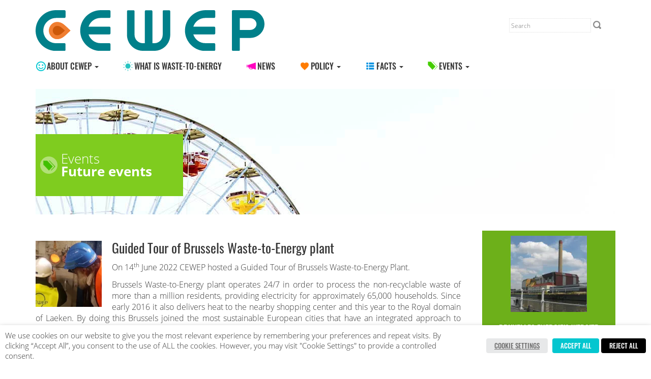

--- FILE ---
content_type: text/html; charset=UTF-8
request_url: https://www.cewep.eu/guided-tour-brussels-wte-plant-june-2022-2/
body_size: 12261
content:
<!DOCTYPE html>
<html lang="en">
<head>
<!-- Global site tag (gtag.js) - Google Analytics -->
<script type="text/plain" data-cli-class="cli-blocker-script" data-cli-label="Google Tag Manager"  data-cli-script-type="analytics" data-cli-block="true" data-cli-block-if-ccpa-optout="false" data-cli-element-position="head" async src="https://www.googletagmanager.com/gtag/js?id=UA-110160425-1"></script>
<script>
window.dataLayer = window.dataLayer || [];
function gtag() {
dataLayer.push(arguments);
}
gtag('js', new Date());
gtag('config', 'UA-110160425-1');
</script>
<meta charset="utf-8">
<meta http-equiv="X-UA-Compatible" content="IE=edge">
<meta name="viewport" content="width=device-width, initial-scale=1">
<link href="https://www.cewep.eu/wp-content/themes/cewep/css/fonts.css" rel="stylesheet">
<!-- Die 3 Meta-Tags oben *müssen* zuerst im head stehen; jeglicher sonstiger head-Inhalt muss *nach* diesen Tags kommen -->
<title>CEWEP - The Confederation of European Waste-to-Energy Plants</title>
<!-- Calculator Styles -->
<link href="https://www.cewep.eu/wp-content/themes/cewep/css/style_calculator.css" rel="stylesheet">
<link href="https://www.cewep.eu/wp-content/themes/cewep/css/bootstrap-slider.css" rel="stylesheet">
<!-- Bootstrap -->
<link href="https://www.cewep.eu/wp-content/themes/cewep/css/bootstrap.min.css" rel="stylesheet">
<link href="https://www.cewep.eu/wp-content/themes/cewep/css/style.css" rel="stylesheet">
<!-- Unterstützung für Media Queries und HTML5-Elemente in IE8 über HTML5 shim und Respond.js -->
<!-- ACHTUNG: Respond.js funktioniert nicht, wenn du die Seite über file:// aufrufst -->
<!--[if lt IE 9]>
<script src="https://oss.maxcdn.com/html5shiv/3.7.2/html5shiv.min.js"></script>
<script src="https://oss.maxcdn.com/respond/1.4.2/respond.min.js"></script>
<![endif]-->
<meta name='robots' content='max-image-preview:large' />
<link rel='dns-prefetch' href='//code.jquery.com' />
<link rel='dns-prefetch' href='//platform.twitter.com' />
<link rel='dns-prefetch' href='//stats.wp.com' />
<link rel='preconnect' href='//i0.wp.com' />
<link rel="alternate" title="oEmbed (JSON)" type="application/json+oembed" href="https://www.cewep.eu/wp-json/oembed/1.0/embed?url=https%3A%2F%2Fwww.cewep.eu%2Fguided-tour-brussels-wte-plant-june-2022-2%2F" />
<link rel="alternate" title="oEmbed (XML)" type="text/xml+oembed" href="https://www.cewep.eu/wp-json/oembed/1.0/embed?url=https%3A%2F%2Fwww.cewep.eu%2Fguided-tour-brussels-wte-plant-june-2022-2%2F&#038;format=xml" />
<style id='wp-img-auto-sizes-contain-inline-css' type='text/css'>
img:is([sizes=auto i],[sizes^="auto," i]){contain-intrinsic-size:3000px 1500px}
/*# sourceURL=wp-img-auto-sizes-contain-inline-css */
</style>
<style id='wp-block-library-inline-css' type='text/css'>
:root{--wp-block-synced-color:#7a00df;--wp-block-synced-color--rgb:122,0,223;--wp-bound-block-color:var(--wp-block-synced-color);--wp-editor-canvas-background:#ddd;--wp-admin-theme-color:#007cba;--wp-admin-theme-color--rgb:0,124,186;--wp-admin-theme-color-darker-10:#006ba1;--wp-admin-theme-color-darker-10--rgb:0,107,160.5;--wp-admin-theme-color-darker-20:#005a87;--wp-admin-theme-color-darker-20--rgb:0,90,135;--wp-admin-border-width-focus:2px}@media (min-resolution:192dpi){:root{--wp-admin-border-width-focus:1.5px}}.wp-element-button{cursor:pointer}:root .has-very-light-gray-background-color{background-color:#eee}:root .has-very-dark-gray-background-color{background-color:#313131}:root .has-very-light-gray-color{color:#eee}:root .has-very-dark-gray-color{color:#313131}:root .has-vivid-green-cyan-to-vivid-cyan-blue-gradient-background{background:linear-gradient(135deg,#00d084,#0693e3)}:root .has-purple-crush-gradient-background{background:linear-gradient(135deg,#34e2e4,#4721fb 50%,#ab1dfe)}:root .has-hazy-dawn-gradient-background{background:linear-gradient(135deg,#faaca8,#dad0ec)}:root .has-subdued-olive-gradient-background{background:linear-gradient(135deg,#fafae1,#67a671)}:root .has-atomic-cream-gradient-background{background:linear-gradient(135deg,#fdd79a,#004a59)}:root .has-nightshade-gradient-background{background:linear-gradient(135deg,#330968,#31cdcf)}:root .has-midnight-gradient-background{background:linear-gradient(135deg,#020381,#2874fc)}:root{--wp--preset--font-size--normal:16px;--wp--preset--font-size--huge:42px}.has-regular-font-size{font-size:1em}.has-larger-font-size{font-size:2.625em}.has-normal-font-size{font-size:var(--wp--preset--font-size--normal)}.has-huge-font-size{font-size:var(--wp--preset--font-size--huge)}.has-text-align-center{text-align:center}.has-text-align-left{text-align:left}.has-text-align-right{text-align:right}.has-fit-text{white-space:nowrap!important}#end-resizable-editor-section{display:none}.aligncenter{clear:both}.items-justified-left{justify-content:flex-start}.items-justified-center{justify-content:center}.items-justified-right{justify-content:flex-end}.items-justified-space-between{justify-content:space-between}.screen-reader-text{border:0;clip-path:inset(50%);height:1px;margin:-1px;overflow:hidden;padding:0;position:absolute;width:1px;word-wrap:normal!important}.screen-reader-text:focus{background-color:#ddd;clip-path:none;color:#444;display:block;font-size:1em;height:auto;left:5px;line-height:normal;padding:15px 23px 14px;text-decoration:none;top:5px;width:auto;z-index:100000}html :where(.has-border-color){border-style:solid}html :where([style*=border-top-color]){border-top-style:solid}html :where([style*=border-right-color]){border-right-style:solid}html :where([style*=border-bottom-color]){border-bottom-style:solid}html :where([style*=border-left-color]){border-left-style:solid}html :where([style*=border-width]){border-style:solid}html :where([style*=border-top-width]){border-top-style:solid}html :where([style*=border-right-width]){border-right-style:solid}html :where([style*=border-bottom-width]){border-bottom-style:solid}html :where([style*=border-left-width]){border-left-style:solid}html :where(img[class*=wp-image-]){height:auto;max-width:100%}:where(figure){margin:0 0 1em}html :where(.is-position-sticky){--wp-admin--admin-bar--position-offset:var(--wp-admin--admin-bar--height,0px)}@media screen and (max-width:600px){html :where(.is-position-sticky){--wp-admin--admin-bar--position-offset:0px}}
/*# sourceURL=wp-block-library-inline-css */
</style><style id='global-styles-inline-css' type='text/css'>
:root{--wp--preset--aspect-ratio--square: 1;--wp--preset--aspect-ratio--4-3: 4/3;--wp--preset--aspect-ratio--3-4: 3/4;--wp--preset--aspect-ratio--3-2: 3/2;--wp--preset--aspect-ratio--2-3: 2/3;--wp--preset--aspect-ratio--16-9: 16/9;--wp--preset--aspect-ratio--9-16: 9/16;--wp--preset--color--black: #000000;--wp--preset--color--cyan-bluish-gray: #abb8c3;--wp--preset--color--white: #ffffff;--wp--preset--color--pale-pink: #f78da7;--wp--preset--color--vivid-red: #cf2e2e;--wp--preset--color--luminous-vivid-orange: #ff6900;--wp--preset--color--luminous-vivid-amber: #fcb900;--wp--preset--color--light-green-cyan: #7bdcb5;--wp--preset--color--vivid-green-cyan: #00d084;--wp--preset--color--pale-cyan-blue: #8ed1fc;--wp--preset--color--vivid-cyan-blue: #0693e3;--wp--preset--color--vivid-purple: #9b51e0;--wp--preset--gradient--vivid-cyan-blue-to-vivid-purple: linear-gradient(135deg,rgb(6,147,227) 0%,rgb(155,81,224) 100%);--wp--preset--gradient--light-green-cyan-to-vivid-green-cyan: linear-gradient(135deg,rgb(122,220,180) 0%,rgb(0,208,130) 100%);--wp--preset--gradient--luminous-vivid-amber-to-luminous-vivid-orange: linear-gradient(135deg,rgb(252,185,0) 0%,rgb(255,105,0) 100%);--wp--preset--gradient--luminous-vivid-orange-to-vivid-red: linear-gradient(135deg,rgb(255,105,0) 0%,rgb(207,46,46) 100%);--wp--preset--gradient--very-light-gray-to-cyan-bluish-gray: linear-gradient(135deg,rgb(238,238,238) 0%,rgb(169,184,195) 100%);--wp--preset--gradient--cool-to-warm-spectrum: linear-gradient(135deg,rgb(74,234,220) 0%,rgb(151,120,209) 20%,rgb(207,42,186) 40%,rgb(238,44,130) 60%,rgb(251,105,98) 80%,rgb(254,248,76) 100%);--wp--preset--gradient--blush-light-purple: linear-gradient(135deg,rgb(255,206,236) 0%,rgb(152,150,240) 100%);--wp--preset--gradient--blush-bordeaux: linear-gradient(135deg,rgb(254,205,165) 0%,rgb(254,45,45) 50%,rgb(107,0,62) 100%);--wp--preset--gradient--luminous-dusk: linear-gradient(135deg,rgb(255,203,112) 0%,rgb(199,81,192) 50%,rgb(65,88,208) 100%);--wp--preset--gradient--pale-ocean: linear-gradient(135deg,rgb(255,245,203) 0%,rgb(182,227,212) 50%,rgb(51,167,181) 100%);--wp--preset--gradient--electric-grass: linear-gradient(135deg,rgb(202,248,128) 0%,rgb(113,206,126) 100%);--wp--preset--gradient--midnight: linear-gradient(135deg,rgb(2,3,129) 0%,rgb(40,116,252) 100%);--wp--preset--font-size--small: 13px;--wp--preset--font-size--medium: 20px;--wp--preset--font-size--large: 36px;--wp--preset--font-size--x-large: 42px;--wp--preset--spacing--20: 0.44rem;--wp--preset--spacing--30: 0.67rem;--wp--preset--spacing--40: 1rem;--wp--preset--spacing--50: 1.5rem;--wp--preset--spacing--60: 2.25rem;--wp--preset--spacing--70: 3.38rem;--wp--preset--spacing--80: 5.06rem;--wp--preset--shadow--natural: 6px 6px 9px rgba(0, 0, 0, 0.2);--wp--preset--shadow--deep: 12px 12px 50px rgba(0, 0, 0, 0.4);--wp--preset--shadow--sharp: 6px 6px 0px rgba(0, 0, 0, 0.2);--wp--preset--shadow--outlined: 6px 6px 0px -3px rgb(255, 255, 255), 6px 6px rgb(0, 0, 0);--wp--preset--shadow--crisp: 6px 6px 0px rgb(0, 0, 0);}:where(.is-layout-flex){gap: 0.5em;}:where(.is-layout-grid){gap: 0.5em;}body .is-layout-flex{display: flex;}.is-layout-flex{flex-wrap: wrap;align-items: center;}.is-layout-flex > :is(*, div){margin: 0;}body .is-layout-grid{display: grid;}.is-layout-grid > :is(*, div){margin: 0;}:where(.wp-block-columns.is-layout-flex){gap: 2em;}:where(.wp-block-columns.is-layout-grid){gap: 2em;}:where(.wp-block-post-template.is-layout-flex){gap: 1.25em;}:where(.wp-block-post-template.is-layout-grid){gap: 1.25em;}.has-black-color{color: var(--wp--preset--color--black) !important;}.has-cyan-bluish-gray-color{color: var(--wp--preset--color--cyan-bluish-gray) !important;}.has-white-color{color: var(--wp--preset--color--white) !important;}.has-pale-pink-color{color: var(--wp--preset--color--pale-pink) !important;}.has-vivid-red-color{color: var(--wp--preset--color--vivid-red) !important;}.has-luminous-vivid-orange-color{color: var(--wp--preset--color--luminous-vivid-orange) !important;}.has-luminous-vivid-amber-color{color: var(--wp--preset--color--luminous-vivid-amber) !important;}.has-light-green-cyan-color{color: var(--wp--preset--color--light-green-cyan) !important;}.has-vivid-green-cyan-color{color: var(--wp--preset--color--vivid-green-cyan) !important;}.has-pale-cyan-blue-color{color: var(--wp--preset--color--pale-cyan-blue) !important;}.has-vivid-cyan-blue-color{color: var(--wp--preset--color--vivid-cyan-blue) !important;}.has-vivid-purple-color{color: var(--wp--preset--color--vivid-purple) !important;}.has-black-background-color{background-color: var(--wp--preset--color--black) !important;}.has-cyan-bluish-gray-background-color{background-color: var(--wp--preset--color--cyan-bluish-gray) !important;}.has-white-background-color{background-color: var(--wp--preset--color--white) !important;}.has-pale-pink-background-color{background-color: var(--wp--preset--color--pale-pink) !important;}.has-vivid-red-background-color{background-color: var(--wp--preset--color--vivid-red) !important;}.has-luminous-vivid-orange-background-color{background-color: var(--wp--preset--color--luminous-vivid-orange) !important;}.has-luminous-vivid-amber-background-color{background-color: var(--wp--preset--color--luminous-vivid-amber) !important;}.has-light-green-cyan-background-color{background-color: var(--wp--preset--color--light-green-cyan) !important;}.has-vivid-green-cyan-background-color{background-color: var(--wp--preset--color--vivid-green-cyan) !important;}.has-pale-cyan-blue-background-color{background-color: var(--wp--preset--color--pale-cyan-blue) !important;}.has-vivid-cyan-blue-background-color{background-color: var(--wp--preset--color--vivid-cyan-blue) !important;}.has-vivid-purple-background-color{background-color: var(--wp--preset--color--vivid-purple) !important;}.has-black-border-color{border-color: var(--wp--preset--color--black) !important;}.has-cyan-bluish-gray-border-color{border-color: var(--wp--preset--color--cyan-bluish-gray) !important;}.has-white-border-color{border-color: var(--wp--preset--color--white) !important;}.has-pale-pink-border-color{border-color: var(--wp--preset--color--pale-pink) !important;}.has-vivid-red-border-color{border-color: var(--wp--preset--color--vivid-red) !important;}.has-luminous-vivid-orange-border-color{border-color: var(--wp--preset--color--luminous-vivid-orange) !important;}.has-luminous-vivid-amber-border-color{border-color: var(--wp--preset--color--luminous-vivid-amber) !important;}.has-light-green-cyan-border-color{border-color: var(--wp--preset--color--light-green-cyan) !important;}.has-vivid-green-cyan-border-color{border-color: var(--wp--preset--color--vivid-green-cyan) !important;}.has-pale-cyan-blue-border-color{border-color: var(--wp--preset--color--pale-cyan-blue) !important;}.has-vivid-cyan-blue-border-color{border-color: var(--wp--preset--color--vivid-cyan-blue) !important;}.has-vivid-purple-border-color{border-color: var(--wp--preset--color--vivid-purple) !important;}.has-vivid-cyan-blue-to-vivid-purple-gradient-background{background: var(--wp--preset--gradient--vivid-cyan-blue-to-vivid-purple) !important;}.has-light-green-cyan-to-vivid-green-cyan-gradient-background{background: var(--wp--preset--gradient--light-green-cyan-to-vivid-green-cyan) !important;}.has-luminous-vivid-amber-to-luminous-vivid-orange-gradient-background{background: var(--wp--preset--gradient--luminous-vivid-amber-to-luminous-vivid-orange) !important;}.has-luminous-vivid-orange-to-vivid-red-gradient-background{background: var(--wp--preset--gradient--luminous-vivid-orange-to-vivid-red) !important;}.has-very-light-gray-to-cyan-bluish-gray-gradient-background{background: var(--wp--preset--gradient--very-light-gray-to-cyan-bluish-gray) !important;}.has-cool-to-warm-spectrum-gradient-background{background: var(--wp--preset--gradient--cool-to-warm-spectrum) !important;}.has-blush-light-purple-gradient-background{background: var(--wp--preset--gradient--blush-light-purple) !important;}.has-blush-bordeaux-gradient-background{background: var(--wp--preset--gradient--blush-bordeaux) !important;}.has-luminous-dusk-gradient-background{background: var(--wp--preset--gradient--luminous-dusk) !important;}.has-pale-ocean-gradient-background{background: var(--wp--preset--gradient--pale-ocean) !important;}.has-electric-grass-gradient-background{background: var(--wp--preset--gradient--electric-grass) !important;}.has-midnight-gradient-background{background: var(--wp--preset--gradient--midnight) !important;}.has-small-font-size{font-size: var(--wp--preset--font-size--small) !important;}.has-medium-font-size{font-size: var(--wp--preset--font-size--medium) !important;}.has-large-font-size{font-size: var(--wp--preset--font-size--large) !important;}.has-x-large-font-size{font-size: var(--wp--preset--font-size--x-large) !important;}
/*# sourceURL=global-styles-inline-css */
</style>
<style id='classic-theme-styles-inline-css' type='text/css'>
/*! This file is auto-generated */
.wp-block-button__link{color:#fff;background-color:#32373c;border-radius:9999px;box-shadow:none;text-decoration:none;padding:calc(.667em + 2px) calc(1.333em + 2px);font-size:1.125em}.wp-block-file__button{background:#32373c;color:#fff;text-decoration:none}
/*# sourceURL=/wp-includes/css/classic-themes.min.css */
</style>
<link rel='stylesheet' id='aw_frontend_css-css' href='https://www.cewep.eu/wp-content/plugins/aw-yearly-category-archives/css/aw_frontend.css?ver=6.9' type='text/css' media='all' />
<link rel='stylesheet' id='cookie-law-info-css' href='https://www.cewep.eu/wp-content/plugins/webtoffee-gdpr-cookie-consent/public/css/cookie-law-info-public.css?ver=2.3.7' type='text/css' media='all' />
<link rel='stylesheet' id='cookie-law-info-gdpr-css' href='https://www.cewep.eu/wp-content/plugins/webtoffee-gdpr-cookie-consent/public/css/cookie-law-info-gdpr.css?ver=2.3.7' type='text/css' media='all' />
<style id='cookie-law-info-gdpr-inline-css' type='text/css'>
.cli-modal-content, .cli-tab-content { background-color: #ffffff; }.cli-privacy-content-text, .cli-modal .cli-modal-dialog, .cli-tab-container p, a.cli-privacy-readmore { color: #000000; }.cli-tab-header { background-color: #f2f2f2; }.cli-tab-header, .cli-tab-header a.cli-nav-link,span.cli-necessary-caption,.cli-switch .cli-slider:after { color: #000000; }.cli-switch .cli-slider:before { background-color: #ffffff; }.cli-switch input:checked + .cli-slider:before { background-color: #ffffff; }.cli-switch .cli-slider { background-color: #e3e1e8; }.cli-switch input:checked + .cli-slider { background-color: #28a745; }.cli-modal-close svg { fill: #000000; }.cli-tab-footer .wt-cli-privacy-accept-all-btn { background-color: #00acad; color: #ffffff}.cli-tab-footer .wt-cli-privacy-accept-btn { background-color: #00acad; color: #ffffff}.cli-tab-header a:before{ border-right: 1px solid #000000; border-bottom: 1px solid #000000; }
/*# sourceURL=cookie-law-info-gdpr-inline-css */
</style>
<script src='//www.cewep.eu/wp-content/cache/wpfc-minified/dt1coici/i0wk9.js' type="text/javascript"></script>
<!-- <script type="text/javascript" src="https://www.cewep.eu/wp-content/plugins/easy-twitter-feeds/assets/js/widget.js?ver=1.2.11" id="widget-js-js"></script> -->
<!-- <script type="text/javascript" src="https://www.cewep.eu/wp-includes/js/jquery/jquery.min.js?ver=3.7.1" id="jquery-core-js"></script> -->
<!-- <script type="text/javascript" src="https://www.cewep.eu/wp-includes/js/jquery/jquery-migrate.min.js?ver=3.4.1" id="jquery-migrate-js"></script> -->
<script type="text/javascript" id="cookie-law-info-js-extra">
/* <![CDATA[ */
var Cli_Data = {"nn_cookie_ids":["yt-remote-connected-devices","CONSENT","yt-remote-device-id"],"non_necessary_cookies":{"analytics":["CONSENT"],"advertisement":["yt-remote-connected-devices","yt-remote-device-id"]},"cookielist":{"necessary":{"id":467,"status":true,"priority":0,"title":"Necessary","strict":true,"default_state":false,"ccpa_optout":false,"loadonstart":false},"analytics":{"id":470,"status":true,"priority":3,"title":"Analytics","strict":false,"default_state":false,"ccpa_optout":false,"loadonstart":false},"advertisement":{"id":474,"status":true,"priority":0,"title":"Advertisement","strict":false,"default_state":false,"ccpa_optout":false,"loadonstart":false}},"ajax_url":"https://www.cewep.eu/wp-admin/admin-ajax.php","current_lang":"en","security":"ed94b76a24","eu_countries":["GB"],"geoIP":"disabled","use_custom_geolocation_api":"","custom_geolocation_api":"https://geoip.cookieyes.com/geoip/checker/result.php","consentVersion":"1","strictlyEnabled":["necessary","obligatoire"],"cookieDomain":"","privacy_length":"250","ccpaEnabled":"","ccpaRegionBased":"","ccpaBarEnabled":"","ccpaType":"gdpr","triggerDomRefresh":"","secure_cookies":""};
var log_object = {"ajax_url":"https://www.cewep.eu/wp-admin/admin-ajax.php"};
//# sourceURL=cookie-law-info-js-extra
/* ]]> */
</script>
<script src='//www.cewep.eu/wp-content/cache/wpfc-minified/q9kuvpj5/i0wk9.js' type="text/javascript"></script>
<!-- <script type="text/javascript" src="https://www.cewep.eu/wp-content/plugins/webtoffee-gdpr-cookie-consent/public/js/cookie-law-info-public.js?ver=2.3.7" id="cookie-law-info-js"></script> -->
<script type="text/javascript" src="https://code.jquery.com/ui/1.12.1/jquery-ui.js?ver=6.9" id="jquery-ui-js"></script>
<link rel="https://api.w.org/" href="https://www.cewep.eu/wp-json/" /><link rel="alternate" title="JSON" type="application/json" href="https://www.cewep.eu/wp-json/wp/v2/posts/5088" /><link rel="EditURI" type="application/rsd+xml" title="RSD" href="https://www.cewep.eu/xmlrpc.php?rsd" />
<meta name="generator" content="WordPress 6.9" />
<link rel="canonical" href="https://www.cewep.eu/guided-tour-brussels-wte-plant-june-2022-2/" />
<link rel='shortlink' href='https://www.cewep.eu/?p=5088' />
<style>img#wpstats{display:none}</style>
<meta name="twitter:widgets:link-color" content="#000000" /><meta name="twitter:widgets:border-color" content="#000000" /><meta name="twitter:partner" content="tfwp" /><link rel="icon" href="https://i0.wp.com/www.cewep.eu/wp-content/uploads/2024/10/cropped-cewep-icon.png?fit=32%2C32&#038;ssl=1" sizes="32x32" />
<link rel="icon" href="https://i0.wp.com/www.cewep.eu/wp-content/uploads/2024/10/cropped-cewep-icon.png?fit=192%2C192&#038;ssl=1" sizes="192x192" />
<link rel="apple-touch-icon" href="https://i0.wp.com/www.cewep.eu/wp-content/uploads/2024/10/cropped-cewep-icon.png?fit=180%2C180&#038;ssl=1" />
<meta name="msapplication-TileImage" content="https://i0.wp.com/www.cewep.eu/wp-content/uploads/2024/10/cropped-cewep-icon.png?fit=270%2C270&#038;ssl=1" />
<meta name="twitter:card" content="summary" /><meta name="twitter:title" content="2022 Guided tour of Brussels WtE plant" /><meta name="twitter:site" content="@European_WtE" />
<script src="https://code.jquery.com/jquery-1.12.4.js"></script>
<script src="https://code.jquery.com/ui/1.12.1/jquery-ui.js"></script>
<script src='//www.cewep.eu/wp-content/cache/wpfc-minified/11sl1gtt/i0wk9.js' type="text/javascript"></script>
<!-- <script src="https://www.cewep.eu/wp-content/themes/cewep/js/bootstrap-slider.js"></script> -->
<link rel='stylesheet' id='cookie-law-info-table-css' href='https://www.cewep.eu/wp-content/plugins/webtoffee-gdpr-cookie-consent/public/css/cookie-law-info-table.css?ver=2.3.7' type='text/css' media='all' />
</head>
<body class="wp-singular post-template-default single single-post postid-5088 single-format-standard wp-theme-cewep">
<div class="container top">
<div class="row">
<div class="col-lg-8 col-md-8 col-sm-8 col-xs-12 logo">
<p>
<a href="https://www.cewep.eu"><img src="https://www.cewep.eu/wp-content/themes/cewep/images/logo.svg" alt="cewep logo" style="margin-top:20px;margin-bottom:5px;width:60%"></a>
</p>
</div>
<div class="col-lg-4 col-md-4 col-sm-4 col-xs-12">
<div class="search">
<p>
<div class="widget"><form role="search" method="get" id="searchform" class="searchform" action="https://www.cewep.eu/">
<div>
<label class="screen-reader-text" for="s">Search for:</label>
<input type="text" value="" name="s" id="s" />
<input type="submit" id="searchsubmit" value="Search" />
</div>
</form></div>                                            </p>
</div>
</div>
</div>
</div>
<!-- navigation und Logo -->
<div class="container">
<div class="row">
<!-- ANFANG: https://strato.de/blog/bootstrap-navigation-wordpress/ -->
<nav class="navbar navbar-default" role="navigation">
<!-- Brand and toggle get grouped for better mobile display -->
<div class="navbar-header">
<button type="button" class="navbar-toggle" data-toggle="collapse" data-target="#bs-example-navbar-collapse-1">
<span class="sr-only">Toggle navigation</span>
<span class="icon-bar"></span>
<span class="icon-bar"></span>
<span class="icon-bar"></span>
</button>
</div>
<div id="bs-example-navbar-collapse-1" class="collapse navbar-collapse"><ul id="menu-hauptnavi" class="nav navbar-nav"><li itemscope="itemscope" itemtype="https://www.schema.org/SiteNavigationElement" id="menu-item-213" class="aboutc menu-item menu-item-type-post_type menu-item-object-page menu-item-has-children menu-item-213 dropdown"><a title="About CEWEP" href="#" data-toggle="dropdown" class="dropdown-toggle" aria-haspopup="true">About CEWEP <span class="caret"></span></a>
<ul role="menu" class=" dropdown-menu" >
<li itemscope="itemscope" itemtype="https://www.schema.org/SiteNavigationElement" id="menu-item-214" class="menu-item menu-item-type-post_type menu-item-object-page menu-item-214"><a title="Contact and Team" href="https://www.cewep.eu/contact-and-team/">Contact and Team</a></li>
<li itemscope="itemscope" itemtype="https://www.schema.org/SiteNavigationElement" id="menu-item-215" class="menu-item menu-item-type-post_type menu-item-object-page menu-item-215"><a title="What CEWEP does" href="https://www.cewep.eu/what-cewep-does/">What CEWEP does</a></li>
<li itemscope="itemscope" itemtype="https://www.schema.org/SiteNavigationElement" id="menu-item-216" class="menu-item menu-item-type-post_type menu-item-object-page menu-item-216"><a title="Members" href="https://www.cewep.eu/members/">Members</a></li>
<li itemscope="itemscope" itemtype="https://www.schema.org/SiteNavigationElement" id="menu-item-217" class="menu-item menu-item-type-post_type menu-item-object-page menu-item-217"><a title="Partners" href="https://www.cewep.eu/about-cewep/partners/">Partners</a></li>
<li itemscope="itemscope" itemtype="https://www.schema.org/SiteNavigationElement" id="menu-item-218" class="menu-item menu-item-type-post_type menu-item-object-page menu-item-218"><a title="Awards" href="https://www.cewep.eu/awards/">Awards</a></li>
</ul>
</li>
<li itemscope="itemscope" itemtype="https://www.schema.org/SiteNavigationElement" id="menu-item-219" class="wiwte menu-item menu-item-type-post_type menu-item-object-page menu-item-219"><a title="What is Waste-to-energy" href="https://www.cewep.eu/what-is-waste-to-energy/">What is Waste-to-energy</a></li>
<li itemscope="itemscope" itemtype="https://www.schema.org/SiteNavigationElement" id="menu-item-1529" class="ne menu-item menu-item-type-taxonomy menu-item-object-category menu-item-1529"><a title="News" href="https://www.cewep.eu/category/current-news/">News</a></li>
<li itemscope="itemscope" itemtype="https://www.schema.org/SiteNavigationElement" id="menu-item-231" class="poli menu-item menu-item-type-taxonomy menu-item-object-category menu-item-has-children menu-item-231 dropdown"><a title="Policy" href="#" data-toggle="dropdown" class="dropdown-toggle" aria-haspopup="true">Policy <span class="caret"></span></a>
<ul role="menu" class=" dropdown-menu" >
<li itemscope="itemscope" itemtype="https://www.schema.org/SiteNavigationElement" id="menu-item-235" class="menu-item menu-item-type-taxonomy menu-item-object-category menu-item-235"><a title="Waste-To-Energy" href="https://www.cewep.eu/category/policy/waste-to-energy-policies/">Waste-To-Energy</a></li>
<li itemscope="itemscope" itemtype="https://www.schema.org/SiteNavigationElement" id="menu-item-232" class="menu-item menu-item-type-taxonomy menu-item-object-category menu-item-232"><a title="Circular economy" href="https://www.cewep.eu/category/policy/circular-economy/">Circular economy</a></li>
<li itemscope="itemscope" itemtype="https://www.schema.org/SiteNavigationElement" id="menu-item-233" class="menu-item menu-item-type-taxonomy menu-item-object-category menu-item-233"><a title="Energy and Climate" href="https://www.cewep.eu/category/policy/energy-and-climate/">Energy and Climate</a></li>
</ul>
</li>
<li itemscope="itemscope" itemtype="https://www.schema.org/SiteNavigationElement" id="menu-item-224" class="fac menu-item menu-item-type-taxonomy menu-item-object-category menu-item-has-children menu-item-224 dropdown"><a title="Facts" href="#" data-toggle="dropdown" class="dropdown-toggle" aria-haspopup="true">Facts <span class="caret"></span></a>
<ul role="menu" class=" dropdown-menu" >
<li itemscope="itemscope" itemtype="https://www.schema.org/SiteNavigationElement" id="menu-item-226" class="menu-item menu-item-type-taxonomy menu-item-object-category menu-item-226"><a title="Data and maps" href="https://www.cewep.eu/category/facts/data-and-maps/">Data and maps</a></li>
<li itemscope="itemscope" itemtype="https://www.schema.org/SiteNavigationElement" id="menu-item-229" class="menu-item menu-item-type-taxonomy menu-item-object-category menu-item-229"><a title="Recycling" href="https://www.cewep.eu/category/facts/recycling/">Recycling</a></li>
<li itemscope="itemscope" itemtype="https://www.schema.org/SiteNavigationElement" id="menu-item-225" class="menu-item menu-item-type-taxonomy menu-item-object-category menu-item-225"><a title="Climate protection" href="https://www.cewep.eu/category/facts/climate-protection/">Climate protection</a></li>
<li itemscope="itemscope" itemtype="https://www.schema.org/SiteNavigationElement" id="menu-item-228" class="menu-item menu-item-type-taxonomy menu-item-object-category menu-item-228"><a title="Health and environment" href="https://www.cewep.eu/category/facts/health-and-environment/">Health and environment</a></li>
<li itemscope="itemscope" itemtype="https://www.schema.org/SiteNavigationElement" id="menu-item-409" class="menu-item menu-item-type-post_type menu-item-object-page menu-item-409"><a title="Facts Archive" href="https://www.cewep.eu/facts-archive/">Facts Archive</a></li>
</ul>
</li>
<li itemscope="itemscope" itemtype="https://www.schema.org/SiteNavigationElement" id="menu-item-220" class="eve menu-item menu-item-type-taxonomy menu-item-object-category current-post-ancestor current-menu-parent current-post-parent menu-item-has-children menu-item-220 dropdown"><a title="Events" href="#" data-toggle="dropdown" class="dropdown-toggle" aria-haspopup="true">Events <span class="caret"></span></a>
<ul role="menu" class=" dropdown-menu" >
<li itemscope="itemscope" itemtype="https://www.schema.org/SiteNavigationElement" id="menu-item-222" class="menu-item menu-item-type-taxonomy menu-item-object-category menu-item-222"><a title="Future events" href="https://www.cewep.eu/category/events/future-events/">Future events</a></li>
<li itemscope="itemscope" itemtype="https://www.schema.org/SiteNavigationElement" id="menu-item-221" class="menu-item menu-item-type-taxonomy menu-item-object-category menu-item-221"><a title="CEWEP Congress" href="https://www.cewep.eu/category/events/cewep-congress/">CEWEP Congress</a></li>
<li itemscope="itemscope" itemtype="https://www.schema.org/SiteNavigationElement" id="menu-item-669" class="menu-item menu-item-type-post_type menu-item-object-page menu-item-669"><a title="Past events" href="https://www.cewep.eu/events-archive/">Past events</a></li>
</ul>
</li>
</ul></div>            </nav>
<!-- ENDE: https://strato.de/blog/bootstrap-navigation-wordpress/  -->
</div>
</div>
<!--ende navi und logo -->
<div class="container">
<div class="headerbild hidden-xs">
<a href="https://www.cewep.eu/category/events/future-events/"><img src="https://www.cewep.eu/wp-content/uploads/2017/09/riesenrad.jpg" alt=""></a>
<div class="overlay">
<div class="Events">
<p>Events<br><strong><a href="https://www.cewep.eu/category/events/future-events/">Future events</a></strong></p>
</div>
</div>	
</div>
<div class="Events visible-xs">
<p>Events<br><strong>Future events</strong></p>       
</div>
</div>
<div class="container content page ">
<div class="row">
<div class="col-lg-9 col-md-9 col-sm-12 col-xs-12 detailtext"> 
<img class="alignleft size-thumbnail wp-image-1389" style="padding-top:20px;" src="https://i0.wp.com/www.cewep.eu/wp-content/uploads/2022/06/20220614_1123461.jpg?resize=150%2C150&ssl=1" alt="" width="150" height="150" />
<h2 style="text-align: left">Guided Tour of Brussels Waste-to-Energy plant</h2>
<p>On 14<sup>th</sup> June 2022 CEWEP hosted a Guided Tour of Brussels Waste-to-Energy Plant.</p>
<p>Brussels Waste-to-Energy plant operates 24/7 in order to process the non-recyclable waste of more than a million residents, providing electricity for approximately 65,000 households. Since early 2016 it also delivers heat to the nearby shopping center and this year to the Royal domain of Laeken. By doing this Brussels joined the most sustainable European cities that have an integrated approach to waste and energy management.</p>
</div>
<!-- start sidebar -->
<div class="col-lg-3 col-md-3 col-sm-12 col-xs-12 Eventssidebar">
<p style="text-align: center"><a href="https://www.bru-energie.be/EN/"><img decoding="async" class="size-thumbnail wp-image-2074 aligncenter" src="https://www.cewep.eu/wp-content/uploads/2017/06/IMG_0159-150x150.jpg" alt="" width="150" height="150" srcset="https://i0.wp.com/www.cewep.eu/wp-content/uploads/2017/06/IMG_0159.jpg?resize=150%2C150&amp;ssl=1 150w, https://i0.wp.com/www.cewep.eu/wp-content/uploads/2017/06/IMG_0159.jpg?zoom=2&amp;resize=150%2C150&amp;ssl=1 300w, https://i0.wp.com/www.cewep.eu/wp-content/uploads/2017/06/IMG_0159.jpg?zoom=3&amp;resize=150%2C150&amp;ssl=1 450w" sizes="(max-width: 150px) 100vw, 150px" />Bruxelles Energie&#8217;s website</a></p>
</div>
</div>
<div class="row" style="padding-top:2em">
<div class="col-lg-9 col-md-9 col-sm-12 col-xs-12 detailtext" style="background-color:rgb(241, 249, 249);">  
<h2>Latest articles in this category</h2>		<div class="col-lg-6 col-md-6 col-sm-6 col-xs-12">
<div class="teaser">
<p><a href="https://www.cewep.eu/bio-360-france/">
<img src="https://i0.wp.com/www.cewep.eu/wp-content/uploads/2022/09/city-g662ca029e_1920.jpg?fit=964%2C470&ssl=1" alt="">
</a></p>
<a href="https://www.cewep.eu/bio-360-france/"><div class="teasertext">
<h2>11-12 February 2026, Bio360 Europe 2026, Nantes</h2>
<p>Bio360 isn&#8217;t just a trade show; it&#8217;s a platform for innovation, connection, and transformation. With a focus on expo renewable carbon, bioenergy, and bioeconomy, our event is where potential turns into progress&#8230;</p>
</div></a>
<div class="teasericon">
<p><img src="https://www.cewep.eu/wp-content/themes/cewep/images/Events-icon.png"></p>
</div>
</div>
</div>
<div class="col-lg-6 col-md-6 col-sm-6 col-xs-12">
<div class="teaser">
<p><a href="https://www.cewep.eu/energy-from-waste-london-2/">
<img src="https://i0.wp.com/www.cewep.eu/wp-content/uploads/2017/09/pexels-photo-374815.jpg?fit=964%2C470&ssl=1" alt="">
</a></p>
<a href="https://www.cewep.eu/energy-from-waste-london-2/"><div class="teasertext">
<h2>4-5 March 2026, Energy from Waste Conference in London</h2>
<p><span class="color-secondary">The Energy from Waste Conference 2026</span><b> </b>will once again bring together an exceptional line-up of the industry&#8217;s best speakers&#8230;</p>
</div></a>
<div class="teasericon">
<p><img src="https://www.cewep.eu/wp-content/themes/cewep/images/Events-icon.png"></p>
</div>
</div>
</div>
</div>
</div>
</div> 
</div> 
 <script type="speculationrules">
{"prefetch":[{"source":"document","where":{"and":[{"href_matches":"/*"},{"not":{"href_matches":["/wp-*.php","/wp-admin/*","/wp-content/uploads/*","/wp-content/*","/wp-content/plugins/*","/wp-content/themes/cewep/*","/*\\?(.+)"]}},{"not":{"selector_matches":"a[rel~=\"nofollow\"]"}},{"not":{"selector_matches":".no-prefetch, .no-prefetch a"}}]},"eagerness":"conservative"}]}
</script>
<div class="wt-cli-cookie-bar-container" data-nosnippet="true"><!--googleoff: all--><div id="cookie-law-info-bar" role="dialog" aria-live="polite" aria-label="cookieconsent" aria-describedby="wt-cli-cookie-banner" data-cli-geo-loc="0" style="" class="wt-cli-cookie-bar"><div class="cli-wrapper"><span id="wt-cli-cookie-banner"><div class="cli-bar-container cli-style-v2"><div class="cli-bar-message">We use cookies on our website to give you the most relevant experience by remembering your preferences and repeat visits. By clicking “Accept All”, you consent to the use of ALL the cookies. However, you may visit "Cookie Settings" to provide a controlled consent.</div><div class="cli-bar-btn_container"><a id="wt-cli-settings-btn" tabindex="0" role='button' style="margin:0px 5px 0px 0px;" class="wt-cli-element medium cli-plugin-button cli-plugin-main-button cli_settings_button" >Cookie Settings</a> <a id="wt-cli-accept-all-btn" tabindex="0" role='button' style="" data-cli_action="accept_all"  class="wt-cli-element medium cli-plugin-button wt-cli-accept-all-btn cookie_action_close_header cli_action_button" >Accept All</a> <a id="wt-cli-reject-btn" tabindex="0" role='button' style=""  class="wt-cli-element medium cli-plugin-button cli-plugin-main-button cookie_action_close_header_reject cli_action_button"  data-cli_action="reject">Reject All</a></div></div></span></div></div><div tabindex="0" id="cookie-law-info-again" style="display:none;"><span id="cookie_hdr_showagain">Manage consent</span></div><div class="cli-modal" id="cliSettingsPopup" role="dialog" aria-labelledby="wt-cli-privacy-title" tabindex="-1" aria-hidden="true">
<div class="cli-modal-dialog" role="document">
<div class="cli-modal-content cli-bar-popup">
<button aria-label="Close" type="button" class="cli-modal-close" id="cliModalClose">
<svg class="" viewBox="0 0 24 24"><path d="M19 6.41l-1.41-1.41-5.59 5.59-5.59-5.59-1.41 1.41 5.59 5.59-5.59 5.59 1.41 1.41 5.59-5.59 5.59 5.59 1.41-1.41-5.59-5.59z"></path><path d="M0 0h24v24h-24z" fill="none"></path></svg>
<span class="wt-cli-sr-only">Close</span>
</button>
<div class="cli-modal-body">
<div class="wt-cli-element cli-container-fluid cli-tab-container">
<div class="cli-row">
<div class="cli-col-12 cli-align-items-stretch cli-px-0">
<div class="cli-privacy-overview">
<h4 id='wt-cli-privacy-title'>Privacy Overview</h4>                        <div class="cli-privacy-content">
<div class="cli-privacy-content-text">This website uses cookies to improve your experience while you navigate through the website. Out of these, the cookies that are categorized as necessary are stored on your browser as they are essential for the working of basic functionalities of the website. We also use third-party cookies that help us analyze and understand how you use this website. These cookies will be stored in your browser only with your consent. You also have the option to opt-out of these cookies. But opting out of some of these cookies may affect your browsing experience.</div>
</div>
<a id="wt-cli-privacy-readmore"  tabindex="0" role="button" class="cli-privacy-readmore" data-readmore-text="Show more" data-readless-text="Show less"></a>                    </div>
</div>
<div class="cli-col-12 cli-align-items-stretch cli-px-0 cli-tab-section-container" role="tablist">
<div class="cli-tab-section">
<div class="cli-tab-header">
<a id="wt-cli-tab-link-necessary" tabindex="0" role="tab" aria-expanded="false" aria-describedby="wt-cli-tab-necessary" aria-controls="wt-cli-tab-necessary" class="cli-nav-link cli-settings-mobile" data-target="necessary" data-toggle="cli-toggle-tab">
Necessary                            </a>
<div class="wt-cli-necessary-checkbox">
<input type="checkbox" class="cli-user-preference-checkbox" id="wt-cli-checkbox-necessary" aria-label="Necessary" data-id="checkbox-necessary" checked="checked" />
<label class="form-check-label" for="wt-cli-checkbox-necessary"> Necessary </label>
</div>
<span class="cli-necessary-caption">
Always Enabled                                </span>
</div>
<div class="cli-tab-content">
<div id="wt-cli-tab-necessary" tabindex="0" role="tabpanel" aria-labelledby="wt-cli-tab-link-necessary" class="cli-tab-pane cli-fade" data-id="necessary">
<div class="wt-cli-cookie-description">Necessary cookies are absolutely essential for the website to function properly. These cookies ensure basic functionalities and security features of the website, anonymously.
<table class="wt-cli-element cookielawinfo-row-cat-table cookielawinfo-winter"><thead><tr><th scope="col" class="cookielawinfo-column-1">Cookie</th><th scope="col" class="cookielawinfo-column-3">Duration</th><th scope="col" class="cookielawinfo-column-4">Description</th></tr></thead><tbody><tr class="cookielawinfo-row"><td class="cookielawinfo-column-1">cookielawinfo-checkbox-analytics</td><td class="cookielawinfo-column-3">11 months</td><td class="cookielawinfo-column-4">This cookie is set by GDPR Cookie Consent plugin. The cookie is used to store the user consent for the cookies in the category "Analytics".</td></tr><tr class="cookielawinfo-row"><td class="cookielawinfo-column-1">cookielawinfo-checkbox-functional</td><td class="cookielawinfo-column-3">11 months</td><td class="cookielawinfo-column-4">The cookie is set by GDPR cookie consent to record the user consent for the cookies in the category "Functional".</td></tr><tr class="cookielawinfo-row"><td class="cookielawinfo-column-1">cookielawinfo-checkbox-necessary</td><td class="cookielawinfo-column-3">11 months</td><td class="cookielawinfo-column-4">This cookie is set by GDPR Cookie Consent plugin. The cookies is used to store the user consent for the cookies in the category "Necessary".</td></tr><tr class="cookielawinfo-row"><td class="cookielawinfo-column-1">viewed_cookie_policy</td><td class="cookielawinfo-column-3">11 months</td><td class="cookielawinfo-column-4">The cookie is set by the GDPR Cookie Consent plugin and is used to store whether or not user has consented to the use of cookies. It does not store any personal data.</td></tr></tbody></table></div>
</div>
</div>
</div>
<div class="cli-tab-section">
<div class="cli-tab-header">
<a id="wt-cli-tab-link-analytics" tabindex="0" role="tab" aria-expanded="false" aria-describedby="wt-cli-tab-analytics" aria-controls="wt-cli-tab-analytics" class="cli-nav-link cli-settings-mobile" data-target="analytics" data-toggle="cli-toggle-tab">
Analytics                            </a>
<div class="cli-switch">
<input type="checkbox" class="cli-user-preference-checkbox"  id="wt-cli-checkbox-analytics" aria-label="analytics" data-id="checkbox-analytics" role="switch" aria-controls="wt-cli-tab-link-analytics" aria-labelledby="wt-cli-tab-link-analytics"  />
<label for="wt-cli-checkbox-analytics" class="cli-slider" data-cli-enable="Enabled" data-cli-disable="Disabled"><span class="wt-cli-sr-only">analytics</span></label>
</div>
</div>
<div class="cli-tab-content">
<div id="wt-cli-tab-analytics" tabindex="0" role="tabpanel" aria-labelledby="wt-cli-tab-link-analytics" class="cli-tab-pane cli-fade" data-id="analytics">
<div class="wt-cli-cookie-description">Analytical cookies are used to understand how visitors interact with the website. These cookies help provide information on metrics the number of visitors, bounce rate, traffic source, etc.
<table class="wt-cli-element cookielawinfo-row-cat-table cookielawinfo-winter"><thead><tr><th scope="col" class="cookielawinfo-column-1">Cookie</th><th scope="col" class="cookielawinfo-column-3">Duration</th><th scope="col" class="cookielawinfo-column-4">Description</th></tr></thead><tbody><tr class="cookielawinfo-row"><td class="cookielawinfo-column-1">CONSENT</td><td class="cookielawinfo-column-3">2 years</td><td class="cookielawinfo-column-4">YouTube sets this cookie via embedded YouTube videos and registers anonymous statistical data. They register anonymous statistical data on for example how many times the video is displayed and what settings are used for playback. No sensitive data is collected unless you log in to your Google account, in that case your choices are linked with your account, for example if you click “like” on a video.</td></tr></tbody></table></div>
</div>
</div>
</div>
<div class="cli-tab-section">
<div class="cli-tab-header">
<a id="wt-cli-tab-link-advertisement" tabindex="0" role="tab" aria-expanded="false" aria-describedby="wt-cli-tab-advertisement" aria-controls="wt-cli-tab-advertisement" class="cli-nav-link cli-settings-mobile" data-target="advertisement" data-toggle="cli-toggle-tab">
Advertisement                            </a>
<div class="cli-switch">
<input type="checkbox" class="cli-user-preference-checkbox"  id="wt-cli-checkbox-advertisement" aria-label="advertisement" data-id="checkbox-advertisement" role="switch" aria-controls="wt-cli-tab-link-advertisement" aria-labelledby="wt-cli-tab-link-advertisement"  />
<label for="wt-cli-checkbox-advertisement" class="cli-slider" data-cli-enable="Enabled" data-cli-disable="Disabled"><span class="wt-cli-sr-only">advertisement</span></label>
</div>
</div>
<div class="cli-tab-content">
<div id="wt-cli-tab-advertisement" tabindex="0" role="tabpanel" aria-labelledby="wt-cli-tab-link-advertisement" class="cli-tab-pane cli-fade" data-id="advertisement">
<div class="wt-cli-cookie-description">There are no ads on cewep.eu. However, third party providers like Google use advertisement cookies to provide visitors with relevant ads and marketing campaigns. These cookies track visitors across websites and collect information to provide customized ads.
<table class="wt-cli-element cookielawinfo-row-cat-table cookielawinfo-winter"><thead><tr><th scope="col" class="cookielawinfo-column-1">Cookie</th><th scope="col" class="cookielawinfo-column-3">Duration</th><th scope="col" class="cookielawinfo-column-4">Description</th></tr></thead><tbody><tr class="cookielawinfo-row"><td class="cookielawinfo-column-1">yt-remote-connected-devices</td><td class="cookielawinfo-column-3">never</td><td class="cookielawinfo-column-4">YouTube sets this cookie to store the user's video preferences using embedded YouTube videos.</td></tr><tr class="cookielawinfo-row"><td class="cookielawinfo-column-1">yt-remote-device-id</td><td class="cookielawinfo-column-3">never</td><td class="cookielawinfo-column-4">YouTube sets this cookie to store the user's video preferences using embedded YouTube videos.</td></tr></tbody></table></div>
</div>
</div>
</div>
</div>
</div>
</div>
</div>
<div class="cli-modal-footer">
<div class="wt-cli-element cli-container-fluid cli-tab-container">
<div class="cli-row">
<div class="cli-col-12 cli-align-items-stretch cli-px-0">
<div class="cli-tab-footer wt-cli-privacy-overview-actions">
<a id="wt-cli-privacy-save-btn" role="button" tabindex="0" data-cli-action="accept" class="wt-cli-privacy-btn cli_setting_save_button wt-cli-privacy-accept-btn cli-btn">Save & Accept</a>
</div>
</div>
</div>
</div>
</div>
</div>
</div>
</div>
<div class="cli-modal-backdrop cli-fade cli-settings-overlay"></div>
<div class="cli-modal-backdrop cli-fade cli-popupbar-overlay"></div>
<!--googleon: all--></div>
<script type="text/javascript">
/* <![CDATA[ */
cli_cookiebar_settings='{"animate_speed_hide":"500","animate_speed_show":"500","background":"#FFF","border":"#b1a6a6c2","border_on":false,"button_1_button_colour":"#61a229","button_1_button_hover":"#4e8221","button_1_link_colour":"#fff","button_1_as_button":true,"button_1_new_win":false,"button_2_button_colour":"#333","button_2_button_hover":"#292929","button_2_link_colour":"#444","button_2_as_button":false,"button_2_hidebar":false,"button_2_nofollow":false,"button_3_button_colour":"#000000","button_3_button_hover":"#000000","button_3_link_colour":"#ffffff","button_3_as_button":true,"button_3_new_win":false,"button_4_button_colour":"#dedfe0","button_4_button_hover":"#b2b2b3","button_4_link_colour":"#333333","button_4_as_button":true,"button_7_button_colour":"#04c6cf","button_7_button_hover":"#039ea6","button_7_link_colour":"#fff","button_7_as_button":true,"button_7_new_win":false,"font_family":"inherit","header_fix":false,"notify_animate_hide":true,"notify_animate_show":false,"notify_div_id":"#cookie-law-info-bar","notify_position_horizontal":"right","notify_position_vertical":"bottom","scroll_close":false,"scroll_close_reload":false,"accept_close_reload":false,"reject_close_reload":false,"showagain_tab":false,"showagain_background":"#fff","showagain_border":"#000","showagain_div_id":"#cookie-law-info-again","showagain_x_position":"100px","text":"#333333","show_once_yn":false,"show_once":"10000","logging_on":false,"as_popup":false,"popup_overlay":true,"bar_heading_text":"","cookie_bar_as":"banner","cookie_setting_popup":true,"accept_all":true,"js_script_blocker":false,"popup_showagain_position":"bottom-right","widget_position":"left","button_1_style":[],"button_2_style":[],"button_3_style":[],"button_4_style":[["margin","0px 5px 0px 0px"]],"button_5_style":[],"button_7_style":[],"accept_close_page_navigation":false}';
/* ]]> */
</script>
<script type="text/javascript" id="twitter-wjs-js-extra">
/* <![CDATA[ */
window.twttr=(function(w){t=w.twttr||{};t._e=[];t.ready=function(f){t._e.push(f);};return t;}(window));
//# sourceURL=twitter-wjs-js-extra
/* ]]> */
</script>
<script type="text/javascript" id="twitter-wjs" async defer src="https://platform.twitter.com/widgets.js" charset="utf-8"></script>
<script type="text/javascript" id="jetpack-stats-js-before">
/* <![CDATA[ */
_stq = window._stq || [];
_stq.push([ "view", {"v":"ext","blog":"189373754","post":"5088","tz":"1","srv":"www.cewep.eu","j":"1:15.4"} ]);
_stq.push([ "clickTrackerInit", "189373754", "5088" ]);
//# sourceURL=jetpack-stats-js-before
/* ]]> */
</script>
<script type="text/javascript" src="https://stats.wp.com/e-202604.js" id="jetpack-stats-js" defer="defer" data-wp-strategy="defer"></script>
<footer>
<div class="container">
<ul class="footernavi">
<li><a href="https://www.cewep.eu/about-cewep/contact-and-team/ ">Contact us</a></li>
<li>|</li>
<li><a href="https://www.cewep.eu/privacy-policy/">Privacy Policy</a></li>
<li>|</li>
<li><a href="https://www.cewep.eu/disclaimer/">Disclaimer</a></li>
<li>|</li>
<li><a href="https://www.cewep.eu/sitemap/ ">Sitemap</a></li>
</ul>      
</div>
</footer>
<!-- jQuery (wird für Bootstrap JavaScript-Plugins benötigt) -->
<script src="https://ajax.googleapis.com/ajax/libs/jquery/1.11.3/jquery.min.js"></script>
<script>
<!-- jQuery code to add "search" in the search field -->
$(document).ready(function(){
$(document).find('input#s').attr('placeholder', 'Search');
});
</script>
<!-- Binde alle kompilierten Plugins zusammen ein (wie hier unten) oder such dir einzelne Dateien nach Bedarf aus -->
<script src="https://www.cewep.eu/wp-content/themes/cewep/js/bootstrap.min.js"></script>
<!-- Teaserkästenhöhe vereinheitlichen -->
<script>
function kb_equal_height() {
var highest_element = 0;
// Lösche die Höhe
$('.teaser,.box1,.teambox,.zweispaltenteaser,.laender').each(function() {
$(this).removeAttr('style');
});
// Prüfe, welches Element am höchsten ist
$('.teaser,.box1,.teambox,.zweispaltenteaser,.laender').each(function() {
if ($(this).height() > highest_element) {
highest_element = $(this).height();
}
});
// Weise diese Höhe allen Elementen zu.
$('.teaser,.box1,.teambox,.zweispaltenteaser,.laender').each(function() {
$(this).height(highest_element);
});
};
window.onload = kb_equal_height;
var resizeTimer;
$(window).resize(function() {
clearTimeout(resizeTimer);
resizeTimer = setTimeout(kb_equal_height, 100);
});
</script>
<!-- calculation tool -->
<!-- TODO remove
<script type='text/javascript'>
var slider = new Slider("#ex6");
slider.on("slide", function(sliderValue) {
document.getElementById("ex6SliderVal").textContent = sliderValue;
});	
</script>-->
<!--Ende-->
</body>
</html><!-- WP Fastest Cache file was created in 0.267 seconds, on 22. January 2026 @ 17:22 --><!-- via php -->

--- FILE ---
content_type: text/css
request_url: https://www.cewep.eu/wp-content/themes/cewep/css/fonts.css
body_size: 588
content:
/* open-sans-300 - cyrillic-ext_greek-ext_latin-ext_cyrillic_vietnamese_greek_latin */
@font-face {
  font-family: 'Open Sans';
  font-style: normal;
  font-weight: 300;
  src: url('../fonts/open-sans-v16-cyrillic-ext_greek-ext_latin-ext_cyrillic_vietnamese_greek_latin-300.eot'); /* IE9 Compat Modes */
  src: local('Open Sans Light'), local('OpenSans-Light'),
       url('../fonts/open-sans-v16-cyrillic-ext_greek-ext_latin-ext_cyrillic_vietnamese_greek_latin-300.eot?#iefix') format('embedded-opentype'), /* IE6-IE8 */
       url('../fonts/open-sans-v16-cyrillic-ext_greek-ext_latin-ext_cyrillic_vietnamese_greek_latin-300.woff2') format('woff2'), /* Super Modern Browsers */
       url('../fonts/open-sans-v16-cyrillic-ext_greek-ext_latin-ext_cyrillic_vietnamese_greek_latin-300.woff') format('woff'), /* Modern Browsers */
       url('../fonts/open-sans-v16-cyrillic-ext_greek-ext_latin-ext_cyrillic_vietnamese_greek_latin-300.ttf') format('truetype'), /* Safari, Android, iOS */
       url('../fonts/open-sans-v16-cyrillic-ext_greek-ext_latin-ext_cyrillic_vietnamese_greek_latin-300.svg#OpenSans') format('svg'); /* Legacy iOS */
}
/* open-sans-300italic - cyrillic-ext_greek-ext_latin-ext_cyrillic_vietnamese_greek_latin */
@font-face {
  font-family: 'Open Sans';
  font-style: italic;
  font-weight: 300;
  src: url('../fonts/open-sans-v16-cyrillic-ext_greek-ext_latin-ext_cyrillic_vietnamese_greek_latin-300italic.eot'); /* IE9 Compat Modes */
  src: local('Open Sans Light Italic'), local('OpenSans-LightItalic'),
       url('../fonts/open-sans-v16-cyrillic-ext_greek-ext_latin-ext_cyrillic_vietnamese_greek_latin-300italic.eot?#iefix') format('embedded-opentype'), /* IE6-IE8 */
       url('../fonts/open-sans-v16-cyrillic-ext_greek-ext_latin-ext_cyrillic_vietnamese_greek_latin-300italic.woff2') format('woff2'), /* Super Modern Browsers */
       url('../fonts/open-sans-v16-cyrillic-ext_greek-ext_latin-ext_cyrillic_vietnamese_greek_latin-300italic.woff') format('woff'), /* Modern Browsers */
       url('../fonts/open-sans-v16-cyrillic-ext_greek-ext_latin-ext_cyrillic_vietnamese_greek_latin-300italic.ttf') format('truetype'), /* Safari, Android, iOS */
       url('../fonts/open-sans-v16-cyrillic-ext_greek-ext_latin-ext_cyrillic_vietnamese_greek_latin-300italic.svg#OpenSans') format('svg'); /* Legacy iOS */
}
/* open-sans-700 - cyrillic-ext_greek-ext_latin-ext_cyrillic_vietnamese_greek_latin */
@font-face {
  font-family: 'Open Sans';
  font-style: normal;
  font-weight: 700;
  src: url('../fonts/open-sans-v16-cyrillic-ext_greek-ext_latin-ext_cyrillic_vietnamese_greek_latin-700.eot'); /* IE9 Compat Modes */
  src: local('Open Sans Bold'), local('OpenSans-Bold'),
       url('../fonts/open-sans-v16-cyrillic-ext_greek-ext_latin-ext_cyrillic_vietnamese_greek_latin-700.eot?#iefix') format('embedded-opentype'), /* IE6-IE8 */
       url('../fonts/open-sans-v16-cyrillic-ext_greek-ext_latin-ext_cyrillic_vietnamese_greek_latin-700.woff2') format('woff2'), /* Super Modern Browsers */
       url('../fonts/open-sans-v16-cyrillic-ext_greek-ext_latin-ext_cyrillic_vietnamese_greek_latin-700.woff') format('woff'), /* Modern Browsers */
       url('../fonts/open-sans-v16-cyrillic-ext_greek-ext_latin-ext_cyrillic_vietnamese_greek_latin-700.ttf') format('truetype'), /* Safari, Android, iOS */
       url('../fonts/open-sans-v16-cyrillic-ext_greek-ext_latin-ext_cyrillic_vietnamese_greek_latin-700.svg#OpenSans') format('svg'); /* Legacy iOS */
}

/* oswald-300 - cyrillic-ext_latin-ext_cyrillic_vietnamese_latin */
@font-face {
  font-family: 'Oswald';
  font-style: normal;
  font-weight: 300;
  src: url('../fonts/oswald-v23-cyrillic-ext_latin-ext_cyrillic_vietnamese_latin-300.eot'); /* IE9 Compat Modes */
  src: local(''),
       url('../fonts/oswald-v23-cyrillic-ext_latin-ext_cyrillic_vietnamese_latin-300.eot?#iefix') format('embedded-opentype'), /* IE6-IE8 */
       url('../fonts/oswald-v23-cyrillic-ext_latin-ext_cyrillic_vietnamese_latin-300.woff2') format('woff2'), /* Super Modern Browsers */
       url('../fonts/oswald-v23-cyrillic-ext_latin-ext_cyrillic_vietnamese_latin-300.woff') format('woff'), /* Modern Browsers */
       url('../fonts/oswald-v23-cyrillic-ext_latin-ext_cyrillic_vietnamese_latin-300.ttf') format('truetype'), /* Safari, Android, iOS */
       url('../fonts/oswald-v23-cyrillic-ext_latin-ext_cyrillic_vietnamese_latin-300.svg#Oswald') format('svg'); /* Legacy iOS */
}
/* oswald-regular - cyrillic-ext_latin-ext_cyrillic_vietnamese_latin */
@font-face {
  font-family: 'Oswald';
  font-style: normal;
  font-weight: 400;
  src: url('../fonts/oswald-v23-cyrillic-ext_latin-ext_cyrillic_vietnamese_latin-regular.eot'); /* IE9 Compat Modes */
  src: local(''),
       url('../fonts/oswald-v23-cyrillic-ext_latin-ext_cyrillic_vietnamese_latin-regular.eot?#iefix') format('embedded-opentype'), /* IE6-IE8 */
       url('../fonts/oswald-v23-cyrillic-ext_latin-ext_cyrillic_vietnamese_latin-regular.woff2') format('woff2'), /* Super Modern Browsers */
       url('../fonts/oswald-v23-cyrillic-ext_latin-ext_cyrillic_vietnamese_latin-regular.woff') format('woff'), /* Modern Browsers */
       url('../fonts/oswald-v23-cyrillic-ext_latin-ext_cyrillic_vietnamese_latin-regular.ttf') format('truetype'), /* Safari, Android, iOS */
       url('../fonts/oswald-v23-cyrillic-ext_latin-ext_cyrillic_vietnamese_latin-regular.svg#Oswald') format('svg'); /* Legacy iOS */
}
/* oswald-500 - cyrillic-ext_latin-ext_cyrillic_vietnamese_latin */
@font-face {
  font-family: 'Oswald';
  font-style: normal;
  font-weight: 500;
  src: url('../fonts/oswald-v23-cyrillic-ext_latin-ext_cyrillic_vietnamese_latin-500.eot'); /* IE9 Compat Modes */
  src: local(''),
       url('../fonts/oswald-v23-cyrillic-ext_latin-ext_cyrillic_vietnamese_latin-500.eot?#iefix') format('embedded-opentype'), /* IE6-IE8 */
       url('../fonts/oswald-v23-cyrillic-ext_latin-ext_cyrillic_vietnamese_latin-500.woff2') format('woff2'), /* Super Modern Browsers */
       url('../fonts/oswald-v23-cyrillic-ext_latin-ext_cyrillic_vietnamese_latin-500.woff') format('woff'), /* Modern Browsers */
       url('../fonts/oswald-v23-cyrillic-ext_latin-ext_cyrillic_vietnamese_latin-500.ttf') format('truetype'), /* Safari, Android, iOS */
       url('../fonts/oswald-v23-cyrillic-ext_latin-ext_cyrillic_vietnamese_latin-500.svg#Oswald') format('svg'); /* Legacy iOS */
}

--- FILE ---
content_type: text/css
request_url: https://www.cewep.eu/wp-content/themes/cewep/css/style_calculator.css
body_size: 1835
content:
/*** little layout helper ***/

.red {
    background-color: red;
}

.blue {
    background-color: blue;
}

.green {
    background-color: green;
}

.grey {
    background-color: grey;
}

.fl_left {
    float: left;
}

.fl_right {
    float: right;
}

.clear {
    clear: both;
}

.center {
    text-align: center;
}


/*** structure and design ***/

.explanationbox {
    padding-top: 30px;
}

ul.co-inc {
    list-style: url('../images/co-inc.png');
    padding-bottom: 0px !important;
}

ul.w-t-e {
    list-style: url('../images/w-t-e.png');
}

#bag-container {
    position: relative;
    text-align: center;
    width: 100%;
    margin-top: 20px;
    margin-bottom: 30px;
}

#bag-content {
    display: inline-block;
    width: 140px;
    height: 190px;

    /* To only use the inner part of the bag (and also omit the thick borders) for calculation */
    padding-top: 66px;
    padding-bottom: 8px;
}

#bag-image-container {
    text-align: center;
    width: 100%;
    position: absolute;
    top: 1px;
}

img.bag {
    height: 190px;
}

p.subhead {
    margin-top: -10px !important;
}

.calc-start {
    font-weight: 600;
    font-size: 13px;
    margin-top: /*5px*/
    0px;
    margin-bottom: 30px;
    font-family: Oswald, sans-serif;
}

.peak {
    margin-top: -30px;
    margin-bottom: 15px;
}

h2.col_municipal {
    color: #07A0E6;
    margin-bottom: 5px;
    margin-top: -15px !important;
    text-align: center;
}

h2.col_municipal_2nd {
    color: #07A0E6;
    margin-bottom: 5px;
    margin-top: -15px !important;
    text-align: center;
}

h2.col_municipal::before,
h2.col_municipal_2nd::before,
.subhead_municipal::before {
    background-image: url('../images/icon_municipal.png');
    background-repeat: no-repeat;
    background-position: 0px 2px;
    background-size: 28px 26px;
    display: inline-block;
    height: 28px;
    width: 35px;
    content: "";
}

h2.col_commercial {
    color: #FE7C05;
    margin-bottom: 5px;
    margin-top: -15px !important;
    text-align: center;
}

h2.col_commercial_2nd {
    color: #FE7C05;
    margin-bottom: 5px;
    margin-top: -15px !important;
    text-align: center;
}

h2.col_commercial::before,
h2.col_commercial_2nd::before,
.subhead_commercial::before {
    background-image: url('../images/icon_commercial.png');
    background-repeat: no-repeat;
    background-position: 0px 2px;
    background-size: 28px 26px;
    display: inline-block;
    height: 28px;
    width: 35px;
    content: "";
}

p.subhead_commercial,
p.subhead_municipal {
    width: 100%;
    padding: 0;
}

.calc_box {
    border: 1px solid #c8c8c8;
    padding: 10px 15px;
}

.calc_block {
    padding-bottom: 45px;
}

.calc_descr {}


/*** slider **/

.fl_left {
    width: 250px;
    /* border: 1px solid blue;*/
}

.fl_right {
    width: 120px;
    text-align: right;
}

.calc_left .slider-handle {
    background-color: #07A0E6 !important;
    background-image: none !important;
    width: 14px !important;
    height: 14px !important;
}

.calc_right .slider-handle {
    background-color: #FE7C05 !important;
    background-image: none !important;
    width: 14px !important;
    height: 14px !important;
}

.slider.slider-horizontal {
    width: 210px;
    height: 20px;
}

.slider-track {
    height: 5px !important;
    background-image: none;
}

.slider-selection {
    background-color: aqua !important;
}


/*****Select Felder*/

/* remove standard-styles */

select {
    -webkit-appearance: none;
    -moz-appearance: none;
    appearance: none;
    border: none;
    border-radius: 0;
    font-size: 1em;
    width: 100%;
}


/* styling */

select {
    width: 55px;
    border: 1px solid #C8C8C8;
    background-color: white;
    background-image: url(../images/select-arrow.png);
    background-position: right;
    background-repeat: no-repeat;
    -webkit-border-radius: 5px;
    -moz-border-radius: 5px;
    border-radius: 5px;
}

select#PopulationGrowthModel-select {
    width: 140px;
    margin-left: -20px;
}

select#LandfillException-select {
    width: 43px;
}

select {
    font-size: 12px !important;
    padding: 5px !important;
    color: #373737 !important;
    font-weight: 300 !important;
}


/* hide browser-styling (arrow) in IE10 */

select::-ms-expand {
    display: none;
}

:focus {
    outline: 0;
}


/* Liste neben Müllsack */

.co-inc li,
.w-t-e li {
    background-image: none;
    padding-left: 0px;
}


/** Charts BLock **/

.arrows {
    background-image: url('../images/grey_green_arrows_300_mobil.png');
    background-repeat: no-repeat;
    background-position: center 60px;
    margin-top: 20px;
    /*height: 530px;*/
}

@media screen and (min-width: 770px) {
    .arrows {
        background-image: url('../images/grey_green_arrows_300.png');
    }
}

.chart_recycling {
    height: 250px;
    margin-top: 40px;
}


.charts_2nd_row {
    margin-top: 25px;
    /*height: 185px;*/
}

.small_chart {
    height: 105px;
}


.rec {
    font-family: Oswald, sans-serif;
    font-size: 26px;
    font-weight: 400;
    color: #86E607;
}

.rec::before {
    background-image: url('../images/icon_recycling.png');
    background-repeat: no-repeat;
    background-position: 0px 9px;
    background-size: 25px 24px;
    display: inline-block;
    height: 32px;
    width: 35px;
    content: "";
}


.landfill {
    font-family: Oswald, sans-serif;
    font-size: 22px;
    font-weight: 400;
    color: #73A7C3;
}

.landfill::before {
    background-image: url('../images/icon_landfill_2.png');
    background-repeat: no-repeat;
    background-position: 0px 9px;
    background-size: 29px 19px;
    display: inline-block;
    height: 28px;
    width: 35px;
    content: "";
}

.l-t-t {
    font-family: Oswald, sans-serif;
    font-size: 22px;
    font-weight: 400;
    color: #04C6CF;
}

.l-t-t::before {
    background-image: url('../images/icon_l-t-t.png');
    background-repeat: no-repeat;
    background-position: 0px 7px;
    background-size: 20px 21px;
    display: inline-block;
    height: 28px;
    width: 30px;
    content: "";
}

.colors {
    padding-top: 5px;
    width: 400px;
    margin: 0 auto;
}

.colors p {
    padding-bottom: 0px;
}

.final-waste-treatment {
    margin-top: 45px;
    text-align: center;
}

@media (max-width: 719px) {
    .final-waste-treatment {
        margin-bottom: 15px;
    }
    
    .Factssidebar {
        margin-top: 40px;
    }
}

.total {
    margin-top: 30px;
    margin-bottom: 15px;
    height: 45px;
    background-image: url('../images/arrows_total.png');
    background-repeat: no-repeat;
    background-position: top center;
    padding-top: 10px;
    font-weight: 600;
    font-size: 16px;
    font-family: Oswald, sans-serif;
}

.conclusion_numbers {
    width: 380px;
    margin: 15px auto;
    font-size: 20px;
}

.conclusion_numbers p {
    margin: 0px;
    padding: 0px;
}

.conclusion_numbers .rec,
.conclusion_numbers .landfill,
.conclusion_numbers .l-t-t {
    font-size: 30px;
}

.bar-chart {
    width: 100%;
    height: 55px;
}

.bar-chart-part {
    float: left;
    height: 55px;
    width: 33%;
    color: #fff;
    padding: 4px;
    line-height: 3em;
    font-weight: bold;
    border-left: 1px solid #fff;
    border-right: 1px solid #fff;
    box-sizing: border-box;
    overflow: visible !important;
}

--- FILE ---
content_type: text/css
request_url: https://www.cewep.eu/wp-content/themes/cewep/css/style.css
body_size: 5532
content:
html,body{font-size: 16px;font-family: 'Open Sans', sans-serif;line-height: normal;font-weight: 300;color: #373737;background-color: #fff;}
/*basic reset*/

.current-page-ancestor a.dropdown-toggle {color:#04c6cf !important; } 
.current_page_item.menu-item-214 a, .current_page_item.menu-item-215 a, .current_page_item.menu-item-216 a, .current_page_item.menu-item-217 a, .current_page_item.menu-item-218 a {color:#04c6cf !important; }
.menu-item a:hover {color:#04c6cf !important;background-color: transparent !important; }

.current-menu-item.menu-item-230 a, .menu-item-230 a:hover {color:#dc06bb !important;}
.navbar-nav li.ne .current-menu-item .active a{color:#dc06bb !important;}
.dropdown-menu .page-item-890.active a { color:#dc06bb; }
.dropdown-menu .menu-item-911.active a { color:#dc06bb; }
.menu-item-230.current-category-ancestor a.dropdown-toggle { color:#dc06bb; }
.menu-item-230.current-menu-ancestor a.dropdown-toggle { color:#dc06bb; }
.current_page_item .menu-item-910 .active a { color:#dc06bb !important; }
.menu-item-1529 a:hover, .menu-item-1529.active a { color:#dc06bb !important; }

.menu-item-231.current-category-ancestor a, .menu-item-231.current-category-ancestor a:hover {color:#f06824 !important;}
.navbar-nav li.poli .current-menu-item .active a, .menu-item-231 a:hover {color:#f06824 !important;}
.menu-item-231.current-category-ancestor .menu-item a {color: #373737 !important;}
.menu-item-231.current-category-ancestor .menu-item a:hover {color: #f06824 !important;}
.menu-item-231.current-category-ancestor .current-menu-item a {color:#f06824 !important;}
.current_page_item .menu-item-370 .active a { color:#f06824 !important; }
.dropdown-menu .page-item-338.active a { color:#f06824 }
.dropdown-menu .active a { color:#f06824 }

.menu-item-224 a:hover, .menu-item-224.current-category-ancestor a {color:#0492e3 !important;}
.menu-item-224.current-category-ancestor .menu-item a {color: #373737 !important;}
.menu-item-224.current-category-ancestor .menu-item a:hover {color: #0492e3 !important;}
.menu-item-224.current-category-ancestor .current-menu-item a {color:#0492e3 !important;}
.dropdown-menu .page-item-405.active a { color:#0492e3 }

.menu-item-220 a:hover, .menu-item-220.current-category-ancestor a {color:#7fcc1f !important;}
.menu-item-220.current-category-ancestor .menu-item a {color: #373737 !important;}
.menu-item-220.current-category-ancestor .menu-item a:hover {color: #7fcc1f !important;background-color: transparent !important;}
.menu-item-220.current-category-ancestor .current-menu-item a {color:#7fcc1f !important;}
.dropdown-menu .page-item-664.active a { color:#7fcc1f }

.menu-item-219 a:hover, .menu-item-219.active a { color:#04c6cf !important; }

.dropdown-menu > .active > a, .dropdown-menu > .active > a:focus, .dropdown-menu > .active > a:hover   { background-color: transparent !important; }

.dropdown-toggle {background-color: transparent !important;}

a:active, 
a:focus {
	outline: none;
	}

:focus {
  outline: 0;
}
/*ende*/
img{
	max-width: 100%;
	height: 100%;
}

.alignleft{float: left;padding: 0 20px 10px 0;}
.alignright{float: right;padding: 0 0 10px 20px;}
.aligncenter{margin-left: auto;margin-right: auto;display: block;padding-bottom: 10px;}
p{margin: 0;padding-top: 0;padding-bottom: 0.7em;padding-left: 0.7em;padding-right: 0.7em;}
.content p{padding-left: 0;}
.content .ohne .teaser p{padding-right: 0;}
.teaser {padding-bottom: 20px;}

.kachel,
.seitentapete{
    
}

.seitentapete{height: 65px;}


.top,
.navbar,
.brand,
.container{
    padding-right: 15px;
    padding-left: 15px;
}

.brand{
    background-color: #fff;
}
.logo p{padding: 0;}
.search{
   float: right; 
    padding-top: 25px;   
}
.search input{
    font-size: 12px;
    border: 1px dotted #ddd;
    height: 28px; 
    max-width: 370px;
    width: 31,623931623932%;
    padding: 3px;  
}


.search input[type=submit] {
    background: url('../images/lupe.png');
    border: 0;
    height: _the_image_height;
    width: _the_image_width;
    background-repeat:no-repeat;
    color: transparent;
}

a{
    color: #373737;
    font-family:  Oswald, sans-serif;
   font-weight: 500;
     text-transform:uppercase;
}
.detailtext a{font-family:  'Open Sans', sans-serif;font-weight: bold;text-transform: none;}
/*.content a,
.teaser a{
    color: #373737;
    font-family:  'Open Sans', sans-serif;
    font-weight: 700;
    font-style: italic;
    text-transform: none;
}*/
.teaser a h2{font-family:  Oswald, sans-serif;
   font-weight: 300;
    text-transform:uppercase;
    font-size: 24px;}
.teaser a,
.articlebox a,
.zweispaltenteaser .text a{
font-family:  'Open Sans', sans-serif;
text-transform: none;
}
.teaser a {
	font-weight:normal;
}    

 .searchform label{display: none;}
.search.search-results, .search.search-no-results { float:none; padding: 0px;}
/**** NAVI icon einbinden *****************************************/
.navbar-nav li.aboutc a{
    background-image:url('../images/smiley.png');
}
.navbar-nav li.ne a{
    background-image:url('../images/speaker.png');
}
.navbar-nav li.wiwte a{
    background-image:url('../images/sun.png');
}
.navbar-nav li.poli a{
    background-image:url('../images/heart.png');
}
.navbar-nav li.fac a{
    background-image:url('../images/facts.png');
}
.navbar-nav li.eve a{
    background-image:url('../images/events.png');
}

.navbar-nav li.aboutc a,
.navbar-nav li.wiwte a,
.navbar-nav li.poli a,
.navbar-nav li.fac a,
.navbar-nav li.eve a,
.navbar-nav li.ne a{
	background-repeat:no-repeat;
    background-position:left center;
	padding-left: 22px;
    padding-right: 3em;
}

.navbar-nav li.aboutc ul li a,
.navbar-nav li.wiwte ul li a,
.navbar-nav li.poli ul li a,
.navbar-nav li.fac ul li a,
.navbar-nav li.eve ul li a,
.navbar-nav li.ne ul li a{
    background-image:none;
}

.navbar-nav li.aboutc a:active,
.navbar-nav li.wiwte a:active,
.navbar-nav li.poli a:active,
.navbar-nav li.fac a:active,
.navbar-nav li.eve a:active,
.navbar-nav li.ne a:active,
.navbar-nav li.aboutc a:hover,
.navbar-nav li.wiwte a:hover,
.navbar-nav li.poli a:hover,
.navbar-nav li.fac a:hover,
.navbar-nav li.eve a:hover,
.navbar-nav li.ne a:hover,
.navbar-nav li.aboutc a:focus,
.navbar-nav li.wiwte a:focus,
.navbar-nav li.poli a:focus,
.navbar-nav li.fac a:focus,
.navbar-nav li.eve a:focus,
.navbar-nav li.ne a:focus
{
   color: #373737;
    background-color: transparent;
}

.navbar-default .navbar-collapse, .navbar-default .navbar-form {
    border: none;
}
.navbar-default{background-color: #fff;}
.navbar-collapse{padding-right: 0;padding-left: 0;}
.navbar-default .navbar-nav > li > a {
    color: #373737;
}
.navbar-default .navbar-nav > .active > a,
.navbar-default .navbar-nav > .active > a:hover,
.navbar-default .navbar-nav > .active > a:focus {
    color: #373737;
    background-color: transparent;
}
.navbar-default .navbar-toggle:hover,
.navbar-default .navbar-toggle:focus {
    background-color: transparent;
}
/****************HOVER*******/
ul.nav a:hover { background-color: transparent !important; }
.navbar-default .navbar-nav > .active > a, .navbar-default .navbar-nav > .active > a:hover, .navbar-default .navbar-nav > .active > a:focus {
    background-color: transparent;
}

.navbar-default .navbar-nav > li > a:hover, .navbar-default .navbar-nav > li > a:focus {
    background-color: transparent;
    color: #04c6cf;
}
a:focus, a:hover {
    color: #04c6cf;
}
.nav > li > a:focus, .nav > li > a:hover {
    text-decoration: none;
    background-color: transparent;
}

.navbar{border: none; border-radius: none;}


/***********************************************************************TEASER*******/

.teasericon{
    position: absolute;
    top: 15px;
    left: 25px;
}

.teasericon img,
.articleicon img{
    text-align: center;
    vertical-align: middle;
}
.articleicon{
    position: absolute;
    bottom: 15px;
    left:25px;
}

.articlebox p{padding: 0 15px 15px 15px;margin: 0;}
.articlebild p{padding: 0;margin: 0;}
.articlebild img{width: 100%;height: auto;}
.articlebox{
    background-color: #efeee9;
    margin-bottom: 1.7em;

}

/**************************Zweispalten Teaser***********/
.zweispaltenteaser{background-color: #efefef;margin-bottom: 20px;}
.zweispaltenteaser .bild p{padding: 0;margin: 0;}
.zweispaltenteaser .text{font-size: 14px;vertical-align: middle;text-align: center;}
.zweispaltenteaser .text p{
	word-wrap: break;
	padding-right: 8px;
	text-align: left;}
.zweispaltenteaser .text h2{
	font-size: 20px;
	font-weight: 300;
	text-transform: uppercase;
	font-family:  Oswald, sans-serif;
	padding-top: 1.5em;
	padding-bottom: 1em;
	word-wrap: break;
	padding-right: 10px;
	text-align: left;
	}
/*********************************************************************contact***********/
.contact{background-color: #04c6cf;color: #fff;padding: 3.3em 0;}
.contact .container a{text-transform:none;}
.contact a:link{color: #ddf3f1;}
.contact a:hover{color: #ffcc99;}

.map{padding: 1.5em 0;}

.responsiveContainer {
  position: relative;
  padding-bottom: 56%;
  height: 0;
  overflow: hidden;
}

.responsiveContainer iframe {
  position: absolute;
  top: 0;
  left: 0;
  width: 100%;
  height: 100%;
}

.contact,
.team,
.map{margin-bottom: 1em;}

/*********************************************************************TEASER/Sidebar****/

.content .sidebar p, 
.cewep.content .sidebar p{
    background-color: #04c6cf;
    color: #fff;
    padding-top: 1.5em;
    padding-bottom: 1.5em;
    padding-left: 1em;
    padding-right: 1em;
 	word-wrap: break;
}
.content .sidebar img{
    display: block;
    margin-left: auto;
    margin-right: auto;
    margin-bottom: 10px;
}

/****************************************************************TEAM, Partners/Members Zweispalten Teaser***********/
.Newssidebar p{background-color: #b40699;color: #fff;margin-bottom: 20px;padding: 10px;}
.Policysidebar p{background-color: #f06824;color: #fff;margin-bottom: 20px;padding: 10px;}
.Policysidebar a,
.Newssidebar a,
.Factssidebar a,
.Eventssidebar a{color: #fff;}

.Policysidebar img,
.Newssidebar img,
.Factssidebar img,
.Eventssidebar img{display: block;margin-left: auto;margin-right: auto;margin-bottom: 10px;}

.Factssidebar p{background-color: #0381c9;color: #fff;margin-bottom: 20px;padding: 10px;}
.Eventssidebar p{background-color: #6db01a;color: #fff;margin-bottom: 20px;padding: 10px;}
.teaser {width: 100%;}
.partners .zweispaltenteaser,
.members .zweispaltenteaser{background-color: #fff;border: 1px solid #efefef;float: left;}
.members .text { display: table; height:80px;}
.members .bild, .members .text { padding:0px;}
.members .zweispaltenteaser{width: 49%; margin-right:0.5em; margin-bottom:0.8em;}
@media(max-width:1200px) {
    .members .zweispaltenteaser{width: 48%}
    .members .text { display: table; height:57px;}
}
@media(max-width:996px) {
    .members .zweispaltenteaser{width: 48%}
    .members .text { display: table; height:43px;}
}

@media(max-width:500px) {
    .members .sidebar{text-align: center;}
    
    .members .zweispaltenteaser .text h5 button { 
        margin-top: 20px;
        margin-bottom: 20px;
    }
}
.members h5 button.test { 
    padding: 3px;
    border: none;
    background-color: #fff;
}

.members .text h5 { display: table-cell; vertical-align: middle;}
.members .zweispaltenteaser p{padding: 0;margin: 0;}
.members .sidebar .teasertext li {
    list-style-type: none;
    padding-left: 20px;
    margin-left: 0;
    background-image: url('../images/bullet.gif');
    background-repeat: no-repeat;
    background-position: left 4px;
    font-size: 14px;
}
.members .teaser ul{padding-bottom: 0;padding-top: 0;}
.members .sidebar .teasertext{font-size: 14px;}
.members .sidebar .teaser .teasertext h2{
     font-size: 22px;
}
.members .sidebar .teasertext img{
    max-width: 350px;
    padding-right: 14px;
}

.members .sidebar .teaserm{padding-left: 15px;padding-right: 15px;}
.partners p{padding-bottom: 0.7em;word-wrap:break-word;}
.partners .zweispaltenteaser{margin-bottom: 25px;}

.members .teasericon{display: none;}
.members .teaserm,
.members .teaserm  p,
.members .sidebar .teaserm .teasertext p{background-color: #ddf3f1; color: #373737; }
.teaserm{margin-bottom: 20px;}

.members h5{font-weight: 700;}

.partners .zweispaltenteaser h2{margin: 0;padding: 0;}
.partners .zweispaltenteaser .bild {width: 270px;}
.partners .zweispaltenteaser {width: 100%;padding: 1em;}
.partners .zweispaltenteaser h2 a {font-family:  Oswald, sans-serif;
   font-weight: 300;
text-transform:uppercase;}

.team .zweispaltenteaser{
    width: 48%;
    min-width: 280px;
    float: left;
    margin-top: 10px;
    margin-right: auto;
    margin-bottom: 25px;
    margin-left: auto;
    padding: 0;
}
.team .zweispaltenteaser p{padding: 0;}
.team .zweispaltenteaser .text{padding: 0 0 10px 30px;}
/************************************************************************/
.team .teambox{
    float: left;
    background-color: #efefef;
    color: #373737;
        margin-bottom: 20px;
}

.teambox p{
    padding: 0;
    margin: 0; 
}
.teambox img{
	width: 100%;
	height: auto;
}
.teambox .text{
    padding: 1.2em 2em;
    font-size: 14px;
}
.teambox:nth-child(even) {
    width: 49%;
    margin-left: 1%;
}
.teambox:nth-child(odd) {
    width: 49%;
    margin-right: 1%;
}
.teambox h2{
    font-size: 20px;
    font-weight: 300;
    text-transform: uppercase;
    font-family:  'Open Sans', sans-serif;
    padding-bottom: 1em;}
    
 
/************************************************************************/

.Policy .sidebar p{background-color: #ff8300;margin-bottom: 20px;}
.Policy .sidebar a,
.cewep .sidebar a{color: #fff;}

.Policysidebar p,
.Newssidebar p,
.Factssidebar p,
.Eventssidebar p,
.singleevent p,
.sidebar p{
    max-width: 320px;
    margin-left: auto;
    margin-right: auto;
    padding-left: 1.4em;
    padding-right: 1.4em;
}

.Policy .zweispaltenteaser .bild p{padding: 0;}
.Policy .zweispaltenteaser  p{padding: 0;}
.Policy .zweispaltenteaser  .text p{padding: 0.9em 1em;}
.Policy .zweispaltenteaser  .text h2{padding: 1.4em 1em 0 0.7em;}
.Policy .zweispaltenteaser{margin: 0px 0px 25px 0;}

.cewep .sidebar p,
.page .sidebar p{margin-bottom: 20px;}
.cewep .sidebar p,
.Policy .sidebar p{
    max-width: 320px;
    margin-left: auto;
    margin-right: auto;
    padding-left: 1.4em;
    padding-right: 1.4em;
}


.page .sidebar p{max-width: 320px;margin-left: auto;margin-right: auto;padding-left: 1.4em;padding-right: 1.4em;}

.btn-info {
display: inline-block;
padding: 0;
padding-top:0;
margin-bottom: 0;
font-size: 16px;
line-height: normal;
color: #5e5e5e;
text-align: center;
vertical-align: middle;
cursor: pointer;
background-color: #fff;
background-image: none !important;
border: none;
text-shadow: none;
box-shadow: none;
font-weight: 500;
color: #373737;
font-family: Oswald,sans-serif;
font-style: normal;
text-transform: uppercase;
}
.wtoenergy  .box,
.wtoenergy  .box1{background-color: #f1f9f9;max-width: 360px;margin-left: auto;margin-right: auto;margin-bottom: 20px;}

.wtoenergy .bild img{
    width: 100%;
    max-width: 360px;
    height: auto;
}
.wtoenergy .text p{
    text-transform: none;
    font-family: 'Open sans',sans-serif;
}
.wtoenergy p {
    padding: 0.7em;;
}

.faq h1{color: #04c6cf;padding-top: 1em;}
.faq a{font-style: normal;font-size: 16px;color: #373737;text-transform: none;}
.faq .panel-heading{padding-top: 5px;padding-bottom: 5px;}
.faq .panel-group{margin-bottom: 0px;margin-top: 0;}
.faq .panel{box-shadow: none;}
.faq{margin-bottom: 2em;}
/***********************AKKORDEON******************************************************************************/
.panel-title{font-weight: normal;}
.panel-default > .panel-heading{background-color: transparent;}
.panel-group .panel,.panel-group .panel-heading + .panel-collapse > .list-group, .panel-group .panel-heading + .panel-collapse > .panel-body {
    border: none;}

.panel-default > .panel-heading + .panel-collapse > .panel-body{border: none;}

.panel-collapse {
    margin-bottom: 40px;
}
/*******************************************************************Button***********/
.cewepbutton {
display: inline-block;
padding: 1.7em; 0;
margin-top: 1.5em;
background-color: #00808A;
line-height: 1.42857143;
text-align: center;;
white-space: nowrap;
vertical-align: middle;
-ms-touch-action: manipulation;
touch-action: manipulation;
cursor: pointer;
-webkit-user-select: none;
-moz-user-select: none;
-ms-user-select: none;
user-select: none;
background-image: none;
border: 1px solid transparent;
border-radius: 4px;
width: 100%;
}

.cewepbutton a{font-size: 24px;
font-weight: 300;
color: #fff;
font-family: Oswald,sans-serif;
font-style: normal;
text-transform: uppercase;}

/*.buttonbox{padding-top: 2.3em;}*/
/******************************************Schrift auf Headerbild****************/
.headerbild{position: relative;padding-bottom: 2em;}
.overlay{
    position: absolute;
    bottom: 3em;
    left: 0;    
    padding-left: 0px;
    min-width: 240px;    
}

.aboutcewep,
.wastetoenergy{background-color: #04c6cF;}
.overlay .whatcewepdoes{background-color: #04c6cf;}
.overlay .Policy{background-color: #ff8300;}
.overlay .Facts{background-color: #0492e3;}
.overlay .Events{background-color: #7fcc1f;}
.overlay .News{background-color: #dc06bb;}
.overlay .Policy p,
.overlay .News p,
.overlay .Events p,
.overlay .Facts p,
.overlay .aboutcewep p,
.overlay .whatcewepdoes p,
.overlay .wastetoenergy p{
    background-image:url('../images/smiley_hg.png');
    background-repeat:no-repeat;
    background-position:left center;
    padding: 0.8em 2.2em 0.8em 46px;
    font-weight: 300;
    color: #fff;
    font-size: 26px;
    line-height: 98%;
}
.overlay .Policy p{
    background-image:url('../images/heart_hg.png');
}
.overlay .wastetoenergy p{
    background-image:url('../images/sun_hg.png');
}
.overlay .Facts p{
    background-image:url('../images/facts_hg.png');
}
.overlay .News p{
    background-image:url('../images/speaker_hg.png');
    font-weight: bold;
}
.overlay .Events p{
    background-image:url('../images/events_hg.png');
}
.overlay a {
	color: #fff;
    font-weight: 700;
    text-transform: none;
    font-family: 'Open Sans', sans-serif;
}
/*****/
.container .pfad{
	background-color: #04c6cf;
	color: #fff;
	font-size: 20px;
	padding: 15px 4px;
	margin-bottom: 20px;
}
.container .pfad p{
	background-image:url('../images/smiley_hg.png');
    background-repeat:no-repeat;
    background-position:left center;
    padding-left: 46px;
}
/*********/
.Facts {
	background-color: #0492e3;
	color: #fff;
	font-size: 20px;
	padding: 15px 4px;
	margin-bottom: 20px;
}
.Facts p{
	background-image:url('../images/facts_hg.png');
    background-repeat:no-repeat;
    background-position:left center;
    padding-left: 46px;
}
/*********/
.Policy {
	background-color: #ff8300;
	color: #fff;
	font-size: 20px;
	padding: 15px 4px;
	margin-bottom: 20px;
}
.Policy p{
	background-image:url('../images/heart_hg.png');
    background-repeat:no-repeat;
    background-position:left center;
    padding-left: 46px;
}
/*********/
.News {
	background-color: #dc06bb;
	color: #fff;
	font-size: 20px;
	padding: 15px 4px;
	margin-bottom: 20px;
}
.News p{
	background-image:url('../images/speaker_hg.png');
    background-repeat:no-repeat;
    background-position:left center;
    padding-left: 46px;
}
/*********/
.Events {
	background-color: #7fcc1f;
	color: #fff;
	font-size: 20px;
	padding: 15px 4px;
	margin-bottom: 20px;
}
.Events p{
	background-image:url('../images/ticket_hg.png');
    background-repeat:no-repeat;
    background-position:left center;
    padding-left: 46px;
}
/***************************************************************Detailpage****************/

.detailtext img.left {
    float:left;
    margin: 15px 20px 15px 0;
}
.detailtext img.right {
    float: right;
    margin: 15px 0px 15px 20px;
}

.detailtext{margin-bottom: 20px;}
.detailtext img{
	max-width: 100%;
	height: auto;
}
.detailtext p{text-align:justify;}

.page h4{font-size: 14px;color: #909090;}
.page h6{
    color: #04c6cf;
    font-size: 14px;
    padding-bottom: 5px;
    padding-top: 5px;
    font-weight: 700;
}
.page h6.Policycrump{color: #f06824;}
.page h6.Newscrump{color: #dc06bb;}
.page h6.Factscrump{color: #0381c9;}
.page h6.Eventscrump{color: #7fcc1f;}
/*************Sidebar***************/
.page .sidebar p{
    background-color: #ff8300;
    color: #fff;
       
}
.page .sidebar a{
    color: #fff;
       
}

.content li,
.detailtext li{
    list-style-type: none;
    padding-left: 20px;
    margin-left: 25px;
    background-image:url('../images/bullet.gif');
    background-repeat:no-repeat;
    background-position:left 4px;
} 
.content ul{padding-top: 1.5em;padding-bottom: 1.5em;padding-left: 0;}
.Newssidebar ul{
	background-color: #b40699;
}
.Policysidebar ul{
	background-color: #f06824;
}
.Factssidebar ul{
	background-color: #0381c9;
}
.Eventssidebar ul{
	background-color: #6db01a;
}

.Eventssidebar img,
.Factssidebar img,
.Policysidebar img,
.Newssidebar img{
	max-width: 100%;
	height: auto;
}
/************************************************EVENTS****/
ul.event-categories li{
	list-style-type: none;
    padding-left: 20px;
    margin-left: 0;
    background-image: url('../images/bullet.gif');
    background-repeat: no-repeat;
    background-position: left 4px;
}



.em-booking-form label{padding-right: 10px;}
.em-bookings-ticket-table-spaces{padding-left: 10px;}
.em-tickets td,
.em-tickets th{padding-bottom: 10px;padding-right: 15px;}
.em-booking-form label{width: 100% !important;}
.em-booking-form span.input-group{
	margin-left: 0 !important;
	}
	
	.em-booking-form span.input-group input{
		margin-left: 0px !important;
	}
	

	
	.em-booking-login label{width: 120px !important;}
	
	.em-booking-submit,
	.em-booking-login-form input[type="submit"]{
		border: none;
		font-weight: bold;
		background-color: #6db01a;
		color: #fff;
		box-shadow: none;
	}
	

	
	.em-booking-login-form a{display: block;padding-top: 12px;padding-bottom: 12px;}
	
	.page .singleevent p{
		background-color: #6db01a;
	}
	.em-booking-form-details input.input, .em-booking-form-details textarea {
    width: 310px !important;
}

		.em-booking-login{
		background-color: #ddf3f1 !important;
		padding: 10px;
		border-left: none !important;
	}
	.em-location-map-container{
		width: 500px !important;
		margin-bottom: 20px !important;
		
		}
@media (max-width: 768px){
		.em-booking-login{
		border-left: none !important;
		background-color: #ddf3f1 !important;
		padding: 6px;
		margin: 20px 0 0 0 !important;
		width: 320px !important;
		font-size: 14px;
	}
	.em-booking-form-details{
		float: none !important;
		width: 320px !important;
		font-size: 15px;
		}
		.em-booking-form-details input.input, .em-booking-form-details textarea {
    width: 290px !important;
}
.em-location-map-container{
	width: 320px !important;
	margin-right: auto !important;
	margin-left: auto !important;
	margin-bottom: 20px !important;
	}
}
/*********************************************************/
h1{
    color: #373737;
    font-family: Oswald, sans-serif;
    font-weight: 400;
    font-size: 33px;
    margin: 0;
}
h2{
    color: #373737;
    font-family: Oswald, sans-serif;
    font-weight: 400;
    font-size: 26px;
    margin: 0;
}

h3{
    color: #04c6cf;
    font-family: 'Open Sans', sans-serif;
    font-weight: 300i;
    font-size: 20px;
    text-transform: uppercase;
    font-style: italic;
}
h1, h2, h3, h4{padding-bottom: 0.5em;}
h2, h3, h4{padding-top: 0.8em;}
h4.modal-title{
	font-family: Oswald, sans-serif;
    font-weight: 400;
    font-size: 20px;
    margin: 0;
    color: #373737;
}

.modal-body img{max-width: 280px;display: block;}
.modal-body p{margin-bottom: 20px;}

.sidebar .teaser .teasertext h4{padding-top: 0;margin-top: 0;font-size: 16px;}

.detailtext h3{
    font-family: Oswald, sans-serif;
    font-weight: 300;
    font-size: 24px;
    color: #373737;
    font-style: normal;
    text-transform: none;
}

.page h1{font-family: Oswald, sans-serif;}
.articlebox h2{
    color: #373737;
    font-family: Oswald, sans-serif;
    font-weight: 400;
    font-size: 33px;
    margin: 0;
    padding-top: 0.8em;
    padding-left: 15px;
}

.contact h2{color: #fff;}
.contact h3{color: #fff;font-size: 26px;}



.mantel h3{
    color: #6b6a67;
    font-family: Oswald, sans-serif;
    font-weight: 400;
    font-size: 22px;
    font-style: normal;
    text-align: left;
    padding-left: 0.7em;
}
.videoteaser h2{margin-bottom: 10px;}
h5{
	background-image: url('../images/top.png');
    background-repeat: no-repeat;
    background-position: left center;
    padding-left: 24px;
}

 
.awDatesUL li  {
    background-image: none;
    float: left;
    list-style-type: none;
    margin-right: 25px;
    margin-left:0px;
    padding-left: 0px;
}

.members h5{background-image: none;}
/************************Bilder responsive****************************/
.teaser img,
.articlebox img,
.zweispaltenteaser .bild img,
.headerbild img,
.content .page .text img,
.teambox img{
    width:100%;
    height:auto;
}
/***********************************************************************/
.videoteaser{
    background-color: #e5e2db;
     color: #6b6a67;
    padding: 1.5em 0;
    margin-top: 1em;
}
.mantel {
  text-align: center;
    padding-top: 2em;
}

.mantel p{
  text-align: left;
}

.twitterfeed h2{
    padding-left: 24px;
    background-image:url('../images/twitter.png');
    background-repeat:no-repeat;
    background-position:left center; 
    color: #04c6cf;
    font-family: 'Oswald', sans-serif;
    font-weight: 300;
    font-size: 20px;
    text-transform: uppercase;
}
footer,
.seitenende{background-color: #606060;margin-top: 2em;}

.footernavi ul{
    list-style-type: none;
    padding-left: 0;
}
.footernavi li{    display: inline;color: #fff;}
.footernavi a{
    color: #fff;
    font-family: 'Open Sans', sans-serif;
    font-weight: 300;
    text-transform: none;
    padding-right: 15px;
    font-size: 12px;
}

.page-id-23 footer,
.page-id-23 .seitenende{background-color: #606060;margin-top: 0;}
.team .zweispaltenteaser:nth-child(even) {
    width: 49%;
    margin-left: 1%;
}
.team .zweispaltenteaser:nth-child(odd) {
    width: 49%;
    margin-right: 1%;
}
.teambox .text{
    padding: 0.9em 2em;
    font-size: 14px;
}
@media (max-width: 990px){
    .zweispaltenteaser .text p,
    .zweispaltenteaser .text h2{padding-left: 10px;}
    .team .zweispaltenteaser:nth-child(even), .team .zweispaltenteaser:nth-child(odd) {width: 100%;
     margin-right: auto;
     margin-left: auto;
    }
    .policy .bild img{
        display:block;
        margin-left: auto;
        margin-right: auto;
    }   
    .team{text-align: center;}
    .teambox{
        max-width: 350px;
    }
    .teambox img{width: 350px;}
    
@media (max-width: 768px){
.zweispaltenteaser .text p,
.zweispaltenteaser .text h2{padding-left: 10px;}
    .team .zweispaltenteaser .text p, .team .zweispaltenteaser .text h2 {
        width:100%;
        text-align: center;
    }
    .team .zweispaltenteaser .bild p img {
        width:100%;
        max-width:400px;
        display:block;
        margin:auto;
    }
    .team .zweispaltenteaser { 
        max-width:400px;
        margin-left: auto;
        margin-right: auto;
}
    .members .zweispaltenteaser { 
        max-width:400px;
        width: 100%;
        margin-bottom: 20px;
}
    .teambox:nth-child(odd) {
    width: 99%;
    margin: 0;
    margin-bottom: 20px;
}
    .teambox:nth-child(2n) {
    margin: 0 0 20px;
    width: 99%;
}
    
    .articlebild p{padding: 0;margin: 0 -15px;}
    .content .teaser p{padding-right: 0;}
    .navbar{padding-left: 35px;}
    .navbar .nav{margin-left: 0;}
    .search{width: 100%;}
    .logo img{
        width: 100%;
        height: auto;
        max-width: 397px;
    }
    .partners .zweispaltenteaser .text h2{font-size: 16px;padding-left: 10px;padding-bottom: 10px;}
    /*.partners .zweispaltenteaser .text a{padding-left: 10px;}*/
    
    .overlay{
    position: absolute;
    bottom: 2em;
    left: 0;
    padding-left: 0px;
    width: 100%;  
}

.overlay .policy p,
.overlay .aboutcewep p,
.overlay .whatcewepdoes p,
    .overlay .wiwte p{
    font-size: 20px;
    padding-top: 1.3em;
    padding-bottom: 1em;
    
}

.headerbild{padding-bottom: 0;}

@media (max-width: 500px){
    .teambox:nth-child(even) {}
    }



--- FILE ---
content_type: image/svg+xml
request_url: https://www.cewep.eu/wp-content/themes/cewep/images/logo.svg
body_size: 2806
content:
<?xml version="1.0" encoding="UTF-8"?>
<svg id="Layer_2" xmlns="http://www.w3.org/2000/svg" viewBox="0 0 418.49 74.11">
  <defs>
    <style>
      .cls-1 {
        fill: #cc5809;
      }

      .cls-2 {
        fill: #00808a;
      }

      .cls-3 {
        fill: #f07e31;
      }
    </style>
  </defs>
  <g id="Layer_2-2" data-name="Layer_2">
    <g>
      <path class="cls-2" d="M52.77,74.11h-14.99C17.53,74.11.46,58.17,0,37.91-.46,17.09,16.33,0,37.04,0h15.72c1.1,0,2,.89,2,2v10.17c0,1.1-.89,2-2,2h-15.13c-12.42,0-23.04,9.64-23.49,22.05-.47,13,9.98,23.74,22.88,23.74h15.72c1.1,0,2,.89,2,2v10.17c0,1.1-.89,2-2,2h0Z"/>
      <path class="cls-2" d="M96.9,29.98l-.04-.06c3-9.14,11.61-15.75,21.74-15.75l16.33-.04c1.1,0,1.99-.9,1.99-2V2.05c0-1.1-.89-2-1.99-2l-15.59-.04C99.08,0,82.02,15.95,81.56,36.21c-.47,20.81,16.32,37.89,37.04,37.89l16.33-.04c1.1,0,1.99-.9,1.99-2v-10.09c0-1.1-.89-2-1.99-2l-16.33-.04c-10.13,0-18.73-6.61-21.74-15.75l.04-.06,38.02-.04c1.1,0,2-.9,2-2v-10.08c0-1.1-.89-2-2-2l-38.02-.04h0Z"/>
      <path class="cls-2" d="M232.38,2.13v42.72c0,8.38-6.8,15.18-15.18,15.18h-3.59s-.04-.02-.04-.04V2.13c0-1.08-.88-1.96-1.96-1.96h-9.9c-1.08,0-1.96.88-1.96,1.96v57.85s-.02.04-.04.04h-3.59c-8.38,0-15.18-6.8-15.18-15.18V2.13c0-1.08-.88-1.96-1.96-1.96h-9.9c-1.08,0-1.96.88-1.96,1.96v42.72c0,16,12.98,28.99,28.99,28.99h21.08c16,0,28.99-12.98,28.99-28.99V2.13c0-1.08-.88-1.96-1.96-1.96h-9.9c-1.08,0-1.96.88-1.96,1.96h0Z"/>
      <path class="cls-2" d="M392.18.01h-31.23c-1.13-.01-2.04.9-2.04,2.03v70.02c0,1.13.91,2.04,2.04,2.04h10.45c1.13,0,2.04-.91,2.04-2.04v-21.56s.02-.04.04-.04h18.7c14.51,0,26.31-11.31,26.31-25.23S406.69.01,392.18.01ZM392.18,35.92h-18.7s-.04-.02-.04-.04V14.6s.02-.04.04-.04h18.7c6.5,0,11.77,4.8,11.77,10.69s-5.29,10.69-11.77,10.69h0Z"/>
      <path class="cls-2" d="M288.44,29.98l-.04-.06c3-9.14,11.61-15.75,21.74-15.75l16.33-.04c1.1,0,1.99-.9,1.99-2V2.05c0-1.1-.89-2-1.99-2l-15.59-.04c-20.25,0-37.31,15.94-37.77,36.2-.46,20.25,16.32,37.89,37.04,37.89l16.33-.04c1.1,0,1.99-.9,1.99-2v-10.09c0-1.1-.89-2-1.99-2l-16.33-.04c-10.13,0-18.73-6.61-21.74-15.75l.04-.06,38.02-.04c1.1,0,2-.9,2-2v-10.08c0-1.1-.89-2-2-2l-38.02-.04h0Z"/>
      <path class="cls-3" d="M29.02,48.25h0c-6.18-6.18-6.18-16.19,0-22.37h0c6.18-6.18,15.48-5.38,22.37,0,3.9,3.04,12.3,11.18,12.3,11.18,0,0-8.33,8.09-12.3,11.18-6.88,5.37-16.19,6.18-22.37,0Z"/>
      <path class="cls-3" d="M29.02,48.25h0c-6.18-6.18-6.18-16.19,0-22.37h0c6.18-6.18,15.48-5.38,22.37,0,3.9,3.04,12.3,11.18,12.3,11.18,0,0-8.33,8.09-12.3,11.18-6.88,5.37-16.19,6.18-22.37,0Z"/>
      <path class="cls-1" d="M39.53,45.6c-2.18,0-4.05-.77-5.57-2.29-3.44-3.44-3.44-9.05,0-12.49,1.52-1.52,3.39-2.29,5.57-2.29,2.51,0,5.2,1.02,7.56,2.86,1.55,1.21,4.07,3.47,6.45,5.68-2.36,2.19-4.87,4.45-6.44,5.68-2.36,1.85-5.06,2.86-7.57,2.86Z"/>
    </g>
  </g>
</svg>